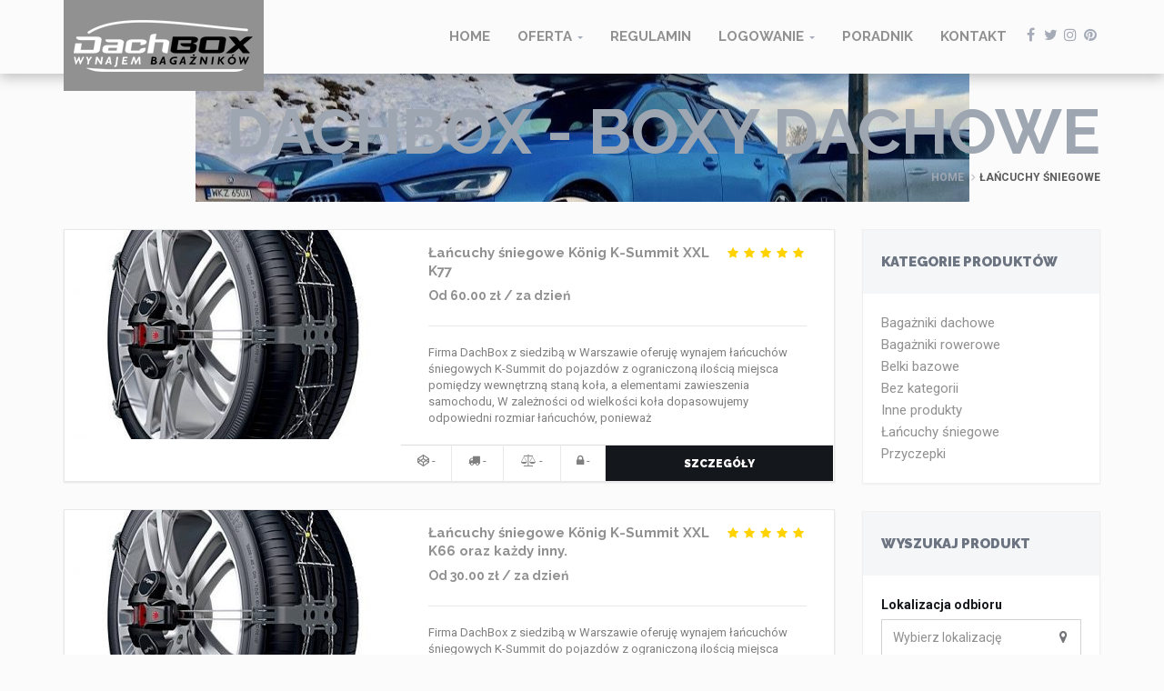

--- FILE ---
content_type: text/html; charset=UTF-8
request_url: http://dachbox.pl/kategoria-produktu/lancuchy-sniegowe/
body_size: 14970
content:
<!DOCTYPE html>
<html lang="pl-PL" >
<head>
    <meta charset="UTF-8">
    <meta name="viewport" content="width=device-width, initial-scale=1">
  
  <title>Łańcuchy śniegowe &#8211; DachBox &#8211; boxy dachowe</title>
<meta name='robots' content='max-image-preview:large' />
<script type='application/javascript'>console.log('PixelYourSite Free version 9.3.0');</script>
<link rel='dns-prefetch' href='//platform-api.sharethis.com' />
<link rel='dns-prefetch' href='//maps.googleapis.com' />
<link rel="alternate" type="application/rss+xml" title="DachBox - boxy dachowe &raquo; Kanał z wpisami" href="http://dachbox.pl/feed/" />
<link rel="alternate" type="application/rss+xml" title="DachBox - boxy dachowe &raquo; Kanał z komentarzami" href="http://dachbox.pl/comments/feed/" />
<link rel="alternate" type="application/rss+xml" title="Kanał DachBox - boxy dachowe &raquo; Łańcuchy śniegowe Kategoria" href="http://dachbox.pl/kategoria-produktu/lancuchy-sniegowe/feed/" />
<script type="text/javascript">
window._wpemojiSettings = {"baseUrl":"https:\/\/s.w.org\/images\/core\/emoji\/14.0.0\/72x72\/","ext":".png","svgUrl":"https:\/\/s.w.org\/images\/core\/emoji\/14.0.0\/svg\/","svgExt":".svg","source":{"concatemoji":"http:\/\/dachbox.pl\/wp-includes\/js\/wp-emoji-release.min.js?ver=6.1.9"}};
/*! This file is auto-generated */
!function(e,a,t){var n,r,o,i=a.createElement("canvas"),p=i.getContext&&i.getContext("2d");function s(e,t){var a=String.fromCharCode,e=(p.clearRect(0,0,i.width,i.height),p.fillText(a.apply(this,e),0,0),i.toDataURL());return p.clearRect(0,0,i.width,i.height),p.fillText(a.apply(this,t),0,0),e===i.toDataURL()}function c(e){var t=a.createElement("script");t.src=e,t.defer=t.type="text/javascript",a.getElementsByTagName("head")[0].appendChild(t)}for(o=Array("flag","emoji"),t.supports={everything:!0,everythingExceptFlag:!0},r=0;r<o.length;r++)t.supports[o[r]]=function(e){if(p&&p.fillText)switch(p.textBaseline="top",p.font="600 32px Arial",e){case"flag":return s([127987,65039,8205,9895,65039],[127987,65039,8203,9895,65039])?!1:!s([55356,56826,55356,56819],[55356,56826,8203,55356,56819])&&!s([55356,57332,56128,56423,56128,56418,56128,56421,56128,56430,56128,56423,56128,56447],[55356,57332,8203,56128,56423,8203,56128,56418,8203,56128,56421,8203,56128,56430,8203,56128,56423,8203,56128,56447]);case"emoji":return!s([129777,127995,8205,129778,127999],[129777,127995,8203,129778,127999])}return!1}(o[r]),t.supports.everything=t.supports.everything&&t.supports[o[r]],"flag"!==o[r]&&(t.supports.everythingExceptFlag=t.supports.everythingExceptFlag&&t.supports[o[r]]);t.supports.everythingExceptFlag=t.supports.everythingExceptFlag&&!t.supports.flag,t.DOMReady=!1,t.readyCallback=function(){t.DOMReady=!0},t.supports.everything||(n=function(){t.readyCallback()},a.addEventListener?(a.addEventListener("DOMContentLoaded",n,!1),e.addEventListener("load",n,!1)):(e.attachEvent("onload",n),a.attachEvent("onreadystatechange",function(){"complete"===a.readyState&&t.readyCallback()})),(e=t.source||{}).concatemoji?c(e.concatemoji):e.wpemoji&&e.twemoji&&(c(e.twemoji),c(e.wpemoji)))}(window,document,window._wpemojiSettings);
</script>
<style type="text/css">
img.wp-smiley,
img.emoji {
	display: inline !important;
	border: none !important;
	box-shadow: none !important;
	height: 1em !important;
	width: 1em !important;
	margin: 0 0.07em !important;
	vertical-align: -0.1em !important;
	background: none !important;
	padding: 0 !important;
}
</style>
	<link rel='stylesheet' id='wp-block-library-css' href='http://dachbox.pl/wp-includes/css/dist/block-library/style.min.css?ver=6.1.9' type='text/css' media='all' />
<link rel='stylesheet' id='wc-blocks-vendors-style-css' href='http://dachbox.pl/wp-content/plugins/woocommerce/packages/woocommerce-blocks/build/wc-blocks-vendors-style.css?ver=9.1.5' type='text/css' media='all' />
<link rel='stylesheet' id='wc-blocks-style-css' href='http://dachbox.pl/wp-content/plugins/woocommerce/packages/woocommerce-blocks/build/wc-blocks-style.css?ver=9.1.5' type='text/css' media='all' />
<link rel='stylesheet' id='classic-theme-styles-css' href='http://dachbox.pl/wp-includes/css/classic-themes.min.css?ver=1' type='text/css' media='all' />
<style id='global-styles-inline-css' type='text/css'>
body{--wp--preset--color--black: #000000;--wp--preset--color--cyan-bluish-gray: #abb8c3;--wp--preset--color--white: #ffffff;--wp--preset--color--pale-pink: #f78da7;--wp--preset--color--vivid-red: #cf2e2e;--wp--preset--color--luminous-vivid-orange: #ff6900;--wp--preset--color--luminous-vivid-amber: #fcb900;--wp--preset--color--light-green-cyan: #7bdcb5;--wp--preset--color--vivid-green-cyan: #00d084;--wp--preset--color--pale-cyan-blue: #8ed1fc;--wp--preset--color--vivid-cyan-blue: #0693e3;--wp--preset--color--vivid-purple: #9b51e0;--wp--preset--gradient--vivid-cyan-blue-to-vivid-purple: linear-gradient(135deg,rgba(6,147,227,1) 0%,rgb(155,81,224) 100%);--wp--preset--gradient--light-green-cyan-to-vivid-green-cyan: linear-gradient(135deg,rgb(122,220,180) 0%,rgb(0,208,130) 100%);--wp--preset--gradient--luminous-vivid-amber-to-luminous-vivid-orange: linear-gradient(135deg,rgba(252,185,0,1) 0%,rgba(255,105,0,1) 100%);--wp--preset--gradient--luminous-vivid-orange-to-vivid-red: linear-gradient(135deg,rgba(255,105,0,1) 0%,rgb(207,46,46) 100%);--wp--preset--gradient--very-light-gray-to-cyan-bluish-gray: linear-gradient(135deg,rgb(238,238,238) 0%,rgb(169,184,195) 100%);--wp--preset--gradient--cool-to-warm-spectrum: linear-gradient(135deg,rgb(74,234,220) 0%,rgb(151,120,209) 20%,rgb(207,42,186) 40%,rgb(238,44,130) 60%,rgb(251,105,98) 80%,rgb(254,248,76) 100%);--wp--preset--gradient--blush-light-purple: linear-gradient(135deg,rgb(255,206,236) 0%,rgb(152,150,240) 100%);--wp--preset--gradient--blush-bordeaux: linear-gradient(135deg,rgb(254,205,165) 0%,rgb(254,45,45) 50%,rgb(107,0,62) 100%);--wp--preset--gradient--luminous-dusk: linear-gradient(135deg,rgb(255,203,112) 0%,rgb(199,81,192) 50%,rgb(65,88,208) 100%);--wp--preset--gradient--pale-ocean: linear-gradient(135deg,rgb(255,245,203) 0%,rgb(182,227,212) 50%,rgb(51,167,181) 100%);--wp--preset--gradient--electric-grass: linear-gradient(135deg,rgb(202,248,128) 0%,rgb(113,206,126) 100%);--wp--preset--gradient--midnight: linear-gradient(135deg,rgb(2,3,129) 0%,rgb(40,116,252) 100%);--wp--preset--duotone--dark-grayscale: url('#wp-duotone-dark-grayscale');--wp--preset--duotone--grayscale: url('#wp-duotone-grayscale');--wp--preset--duotone--purple-yellow: url('#wp-duotone-purple-yellow');--wp--preset--duotone--blue-red: url('#wp-duotone-blue-red');--wp--preset--duotone--midnight: url('#wp-duotone-midnight');--wp--preset--duotone--magenta-yellow: url('#wp-duotone-magenta-yellow');--wp--preset--duotone--purple-green: url('#wp-duotone-purple-green');--wp--preset--duotone--blue-orange: url('#wp-duotone-blue-orange');--wp--preset--font-size--small: 13px;--wp--preset--font-size--medium: 20px;--wp--preset--font-size--large: 36px;--wp--preset--font-size--x-large: 42px;--wp--preset--spacing--20: 0.44rem;--wp--preset--spacing--30: 0.67rem;--wp--preset--spacing--40: 1rem;--wp--preset--spacing--50: 1.5rem;--wp--preset--spacing--60: 2.25rem;--wp--preset--spacing--70: 3.38rem;--wp--preset--spacing--80: 5.06rem;}:where(.is-layout-flex){gap: 0.5em;}body .is-layout-flow > .alignleft{float: left;margin-inline-start: 0;margin-inline-end: 2em;}body .is-layout-flow > .alignright{float: right;margin-inline-start: 2em;margin-inline-end: 0;}body .is-layout-flow > .aligncenter{margin-left: auto !important;margin-right: auto !important;}body .is-layout-constrained > .alignleft{float: left;margin-inline-start: 0;margin-inline-end: 2em;}body .is-layout-constrained > .alignright{float: right;margin-inline-start: 2em;margin-inline-end: 0;}body .is-layout-constrained > .aligncenter{margin-left: auto !important;margin-right: auto !important;}body .is-layout-constrained > :where(:not(.alignleft):not(.alignright):not(.alignfull)){max-width: var(--wp--style--global--content-size);margin-left: auto !important;margin-right: auto !important;}body .is-layout-constrained > .alignwide{max-width: var(--wp--style--global--wide-size);}body .is-layout-flex{display: flex;}body .is-layout-flex{flex-wrap: wrap;align-items: center;}body .is-layout-flex > *{margin: 0;}:where(.wp-block-columns.is-layout-flex){gap: 2em;}.has-black-color{color: var(--wp--preset--color--black) !important;}.has-cyan-bluish-gray-color{color: var(--wp--preset--color--cyan-bluish-gray) !important;}.has-white-color{color: var(--wp--preset--color--white) !important;}.has-pale-pink-color{color: var(--wp--preset--color--pale-pink) !important;}.has-vivid-red-color{color: var(--wp--preset--color--vivid-red) !important;}.has-luminous-vivid-orange-color{color: var(--wp--preset--color--luminous-vivid-orange) !important;}.has-luminous-vivid-amber-color{color: var(--wp--preset--color--luminous-vivid-amber) !important;}.has-light-green-cyan-color{color: var(--wp--preset--color--light-green-cyan) !important;}.has-vivid-green-cyan-color{color: var(--wp--preset--color--vivid-green-cyan) !important;}.has-pale-cyan-blue-color{color: var(--wp--preset--color--pale-cyan-blue) !important;}.has-vivid-cyan-blue-color{color: var(--wp--preset--color--vivid-cyan-blue) !important;}.has-vivid-purple-color{color: var(--wp--preset--color--vivid-purple) !important;}.has-black-background-color{background-color: var(--wp--preset--color--black) !important;}.has-cyan-bluish-gray-background-color{background-color: var(--wp--preset--color--cyan-bluish-gray) !important;}.has-white-background-color{background-color: var(--wp--preset--color--white) !important;}.has-pale-pink-background-color{background-color: var(--wp--preset--color--pale-pink) !important;}.has-vivid-red-background-color{background-color: var(--wp--preset--color--vivid-red) !important;}.has-luminous-vivid-orange-background-color{background-color: var(--wp--preset--color--luminous-vivid-orange) !important;}.has-luminous-vivid-amber-background-color{background-color: var(--wp--preset--color--luminous-vivid-amber) !important;}.has-light-green-cyan-background-color{background-color: var(--wp--preset--color--light-green-cyan) !important;}.has-vivid-green-cyan-background-color{background-color: var(--wp--preset--color--vivid-green-cyan) !important;}.has-pale-cyan-blue-background-color{background-color: var(--wp--preset--color--pale-cyan-blue) !important;}.has-vivid-cyan-blue-background-color{background-color: var(--wp--preset--color--vivid-cyan-blue) !important;}.has-vivid-purple-background-color{background-color: var(--wp--preset--color--vivid-purple) !important;}.has-black-border-color{border-color: var(--wp--preset--color--black) !important;}.has-cyan-bluish-gray-border-color{border-color: var(--wp--preset--color--cyan-bluish-gray) !important;}.has-white-border-color{border-color: var(--wp--preset--color--white) !important;}.has-pale-pink-border-color{border-color: var(--wp--preset--color--pale-pink) !important;}.has-vivid-red-border-color{border-color: var(--wp--preset--color--vivid-red) !important;}.has-luminous-vivid-orange-border-color{border-color: var(--wp--preset--color--luminous-vivid-orange) !important;}.has-luminous-vivid-amber-border-color{border-color: var(--wp--preset--color--luminous-vivid-amber) !important;}.has-light-green-cyan-border-color{border-color: var(--wp--preset--color--light-green-cyan) !important;}.has-vivid-green-cyan-border-color{border-color: var(--wp--preset--color--vivid-green-cyan) !important;}.has-pale-cyan-blue-border-color{border-color: var(--wp--preset--color--pale-cyan-blue) !important;}.has-vivid-cyan-blue-border-color{border-color: var(--wp--preset--color--vivid-cyan-blue) !important;}.has-vivid-purple-border-color{border-color: var(--wp--preset--color--vivid-purple) !important;}.has-vivid-cyan-blue-to-vivid-purple-gradient-background{background: var(--wp--preset--gradient--vivid-cyan-blue-to-vivid-purple) !important;}.has-light-green-cyan-to-vivid-green-cyan-gradient-background{background: var(--wp--preset--gradient--light-green-cyan-to-vivid-green-cyan) !important;}.has-luminous-vivid-amber-to-luminous-vivid-orange-gradient-background{background: var(--wp--preset--gradient--luminous-vivid-amber-to-luminous-vivid-orange) !important;}.has-luminous-vivid-orange-to-vivid-red-gradient-background{background: var(--wp--preset--gradient--luminous-vivid-orange-to-vivid-red) !important;}.has-very-light-gray-to-cyan-bluish-gray-gradient-background{background: var(--wp--preset--gradient--very-light-gray-to-cyan-bluish-gray) !important;}.has-cool-to-warm-spectrum-gradient-background{background: var(--wp--preset--gradient--cool-to-warm-spectrum) !important;}.has-blush-light-purple-gradient-background{background: var(--wp--preset--gradient--blush-light-purple) !important;}.has-blush-bordeaux-gradient-background{background: var(--wp--preset--gradient--blush-bordeaux) !important;}.has-luminous-dusk-gradient-background{background: var(--wp--preset--gradient--luminous-dusk) !important;}.has-pale-ocean-gradient-background{background: var(--wp--preset--gradient--pale-ocean) !important;}.has-electric-grass-gradient-background{background: var(--wp--preset--gradient--electric-grass) !important;}.has-midnight-gradient-background{background: var(--wp--preset--gradient--midnight) !important;}.has-small-font-size{font-size: var(--wp--preset--font-size--small) !important;}.has-medium-font-size{font-size: var(--wp--preset--font-size--medium) !important;}.has-large-font-size{font-size: var(--wp--preset--font-size--large) !important;}.has-x-large-font-size{font-size: var(--wp--preset--font-size--x-large) !important;}
.wp-block-navigation a:where(:not(.wp-element-button)){color: inherit;}
:where(.wp-block-columns.is-layout-flex){gap: 2em;}
.wp-block-pullquote{font-size: 1.5em;line-height: 1.6;}
</style>
<link rel='stylesheet' id='woocommerce-layout-css' href='http://dachbox.pl/wp-content/plugins/woocommerce/assets/css/woocommerce-layout.css?ver=7.3.0' type='text/css' media='all' />
<link rel='stylesheet' id='woocommerce-smallscreen-css' href='http://dachbox.pl/wp-content/plugins/woocommerce/assets/css/woocommerce-smallscreen.css?ver=7.3.0' type='text/css' media='only screen and (max-width: 768px)' />
<link rel='stylesheet' id='woocommerce-general-css' href='http://dachbox.pl/wp-content/plugins/woocommerce/assets/css/woocommerce.css?ver=7.3.0' type='text/css' media='all' />
<style id='woocommerce-inline-inline-css' type='text/css'>
.woocommerce form .form-row .required { visibility: visible; }
</style>
<link rel='stylesheet' id='renita_bootstrap.min-css' href='http://dachbox.pl/wp-content/themes/rentit/js/bootstrap/css/bootstrap.min.css?ver=6.1.9' type='text/css' media='all' />
<link rel='stylesheet' id='renita_bootstrap-select-css' href='http://dachbox.pl/wp-content/themes/rentit/js/bootstrap-select/css/bootstrap-select.min.css?ver=6.1.9' type='text/css' media='all' />
<link rel='stylesheet' id='renita_font-awesome-css' href='http://dachbox.pl/wp-content/themes/rentit/js/fontawesome/css/font-awesome.min.css?ver=6.1.9' type='text/css' media='all' />
<link rel='stylesheet' id='renita_prettyPhoto-css' href='http://dachbox.pl/wp-content/themes/rentit/js/prettyphoto/css/prettyPhoto.css?ver=6.1.9' type='text/css' media='all' />
<link rel='stylesheet' id='renita_owl.carousel.min-css' href='http://dachbox.pl/wp-content/themes/rentit/js/owl-carousel2/assets/owl.carousel.min.css?ver=6.1.9' type='text/css' media='all' />
<link rel='stylesheet' id='renita_owl.theme.default.min-css' href='http://dachbox.pl/wp-content/themes/rentit/js/owl-carousel2/assets/owl.theme.default.min.css?ver=6.1.9' type='text/css' media='all' />
<link rel='stylesheet' id='renita_animate.min-css' href='http://dachbox.pl/wp-content/themes/rentit/js/animate/animate.min.css?ver=6.1.9' type='text/css' media='all' />
<link rel='stylesheet' id='renita_swiper.min-css' href='http://dachbox.pl/wp-content/themes/rentit/js/swiper/css/swiper.min.css?ver=6.1.9' type='text/css' media='all' />
<link rel='stylesheet' id='renita_bootstrap-datetimepicker-css' href='http://dachbox.pl/wp-content/themes/rentit/js/datetimepicker/css/bootstrap-datetimepicker.min.css?ver=6.1.9' type='text/css' media='all' />
<style id='renita_bootstrap-datetimepicker-inline-css' type='text/css'>
.page-section.breadcrumbs  {  background: url('http://dachbox.pl/wp-content/uploads/2016/12/51216218_2250873355169175_7418702679737630720_n.jpg') 50%  no-repeat !important; 
		 background-size : cover;
   }
		
</style>
<link rel='stylesheet' id='renita_theme1-css' href='http://dachbox.pl/wp-content/themes/rentit/css/theme.css?ver=6.1.9' type='text/css' media='all' />
<link rel='stylesheet' id='renita_theme2-css' href='http://dachbox.pl/wp-content/themes/rentit/css/theme-yellow-1.css?ver=6.1.9' type='text/css' media='all' />
<link rel='stylesheet' id='renita_wp-css' href='http://dachbox.pl/wp-content/themes/rentit/style.css?ver=6.1.9' type='text/css' media='all' />
<style id='renita_wp-inline-css' type='text/css'>

       #contact-form .alert {background-color: #919191; }
        .spinner > div { background-color: #919191; height: 100%; width: 20px; display: inline-block; -webkit-animation: stretchdelay 1.2s infinite ease-in-out; animation: stretchdelay 1.2s infinite ease-in-out; } .h1, .h2, .h3, .h4, .h5, .h6, h1, h2, h3, h4, h5, h6 { font-family: 'Raleway', sans-serif; color: #919191; } a:not(.btn-theme) { color: #919191; } .footer a:not(.btn-theme):hover, .footer a:not(.btn-theme):active, .footer a:not(.btn-theme):focus { color: #919191; } .block-title.alt .fa.color { background-color: #919191; } .block-title.alt2 .fa.color { background-color: #919191; } .text-color { color: #919191; } .drop-cap { display: block; float: left; font-size: 44px; line-height: 37px; margin: 0 10px 0 0; color: #919191; } blockquote { background-color: #919191; border: none; color: #ffffff; } .btn-theme { color: #ffffff; border-width: 1px; background-color: #919191; border-color: #919191; padding: 13px 20px; font-family: 'Raleway', sans-serif; font-size: 14px; font-weight: 600; line-height: 1; text-transform: uppercase; -webkit-transition: all 0.2s ease-in-out; transition: all 0.2s ease-in-out; } .btn-theme-dark:hover { background-color: #919191; border-color: #919191; color: #ffffff; } a:hover .btn-play, .btn-play:hover { background-color: #ffffff; color: #919191; } .content-area.scroll .open-close-area a:hover { background-color: #919191; } .logo { width: 220px; height: 100px; line-height: 100px; background-color: #919191; position: absolute; z-index: 999; top: 0; left: 15px; } .navigation ul.social-icons li a:hover { background-color: transparent; color: #919191; } .sf-menu.nav > li > a:hover:before, .sf-menu.nav > li > a:focus:before { content: ''; position: absolute; top: 0; left: 0; height: 5px; width: 100%; background-color: #919191; } .sf-arrows > li > .sf-with-ul:focus:after, .sf-arrows > li:hover > .sf-with-ul:after, .sf-arrows > .sfHover > .sf-with-ul:after { border-top-color: #919191; } .sf-arrows ul li > .sf-with-ul:focus:after, .sf-arrows ul li:hover > .sf-with-ul:after, .sf-arrows ul .sfHover > .sf-with-ul:after { border-left-color: #919191; } .sf-menu li.megamenu ul a:hover { color: #919191; } .sf-menu li.sale > a:hover, .sf-menu li.sale > a { background-color: #919191; color: #ffffff; } .full-screen-map .menu-toggle:hover { border-color: #919191; background-color: #919191; color: #ffffff; } .sf-menu > li > a:hover { background-color: #ffffff !important; color: #919191; } .sf-menu li.active > a:hover { color: #919191 !important; } .sf-menu li.sale > a, .sf-menu li.sale > a:hover { background-color: #919191 !important; columns: #ffffff !important; } .full-screen-map .sf-menu > li > a:hover { background-color: #ffffff !important; color: #919191; } .full-screen-map .sf-menu li.active > a:hover { color: #919191 !important; } .full-screen-map .sf-menu li.sale > a, .full-screen-map .sf-menu li.sale > a:hover { background-color: #919191 !important; columns: #ffffff !important; } .sign-in-menu li a:hover, .sign-in-menu li.active a { color: #13181c; border-top: solid 5px #919191; } .main-slider .owl-theme .owl-controls .owl-nav [class*=owl-]:hover { background: #919191; border-color: #919191; color: #ffffff; opacity: 1; } .main-slider .btn-theme:hover { border-color: #919191; background-color: #919191; color: #ffffff; } .main-slider .ver3 .caption-subtitle { color: #919191; } .main-slider .ver3 .btn-theme:hover { background-color: #919191; border-color: #919191; color: #ffffff; } .main-slider .ver4 .caption-subtitle { color: #919191; } .main-slider .ver4 .btn-theme:hover { background-color: #919191; border-color: #919191; color: #ffffff; } .main-slider .form-search .btn-submit { padding: 15px 50px; background-color: #919191; border-color: #919191; color: #ffffff; } .main-slider .form-search.light .row-submit a:hover { color: #919191; } .coming-soon .main-slider .page .countdown-amount { margin: 0 0 0 0; font-size: 24px; font-weight: 700; line-height: 1; text-transform: uppercase; color: #919191; } .swiper-container .swiper-pagination-bullet { width: 14px; height: 14px; border: solid 4px #919191; background-color: transparent; opacity: 1; } .swiper-container .swiper-pagination-bullet.swiper-pagination-bullet-active { background-color: #919191; } .pagination > li > a:hover, .pagination > li > span:hover, .pagination > li > a:focus, .pagination > li > span:focus { border-color: #919191; background-color: #919191; color: #ffffff; } .message-box { padding: 15px; position: relative; text-align: center; background-color: #919191; color: #ffffff; } .content-tabs .nav-tabs > li.active > a { background-color: #ffffff; border-color: #e9e9e9 #e9e9e9 transparent; border-top: solid 1px #14181c; color: #919191; } .accordion .panel-title a:hover { color: #919191; } .post-title a:hover { color: #919191; } .post-meta a:hover { color: #919191; } .about-the-author .media-heading a:hover { color: #919191; } .post-wrap blockquote { padding: 20px 20px 50px 20px; border-top: solid 6px #919191; background-color: #14181c; position: relative; } .recent-post .media-category { font-size: 16px; font-weight: 900; line-height: 18px; margin-bottom: 7px; color: #919191; } .recent-post .media-heading a:hover { color: #919191; } .recent-post .media-link .badge.type { background-color: #919191; } .widget .recent-post .media-meta a:hover { color: #919191; } .comment-author a:hover { color: #919191; } .comment-date .fa { color: #919191; margin-left: 10px; } .tabs li.active { background-color: #919191; } .tabs li.active:first-child:before { /*border-right: 25px solid #919191;*/ } .tabs li.active:last-child:before { border-left: 25px solid #919191; } .tabs.awesome-sub li.active { background-color: #919191; color: #ffffff; } .tabs.awesome-sub li.active:before { content: '' !important; display: block !important; position: absolute; width: 0; height: 0; border-top: 35px solid transparent; border-left: 35px solid #919191; border-bottom: 35px solid transparent; border-right: none; left: auto; right: 0; top: 0; margin-right: -35px; z-index: 2; } .caption-title a:hover { color: #919191; } .thumbnail.thumbnail-banner .btn-theme:hover { background-color: #919191; border-color: #919191; } .thumbnail .price ins { padding-right: 5px; text-decoration: none; color: #919191; } .product-single .reviews:hover, .product-single .add-review:hover { color: #919191; } .product-single .product-availability strong { color: #919191; } .dropdown-menu > .active > a, .dropdown-menu > .active > a:hover, .dropdown-menu > .active > a:focus { background-color: #919191; } .products.list .thumbnail .reviews:hover { color: #919191; } .products.list .thumbnail .availability strong { color: #919191; } .thumbnail.thumbnail-featured.hover, .thumbnail.thumbnail-featured:hover { background: #919191; } .thumbnail.thumbnail-counto.hover .caption-icon, .thumbnail.thumbnail-counto:hover .caption-icon, .thumbnail.thumbnail-counto.hover .caption-number, .thumbnail.thumbnail-counto:hover .caption-number, .thumbnail.thumbnail-counto.hover .caption-title, .thumbnail.thumbnail-counto:hover .caption-title { color: #919191; } .car-listing .thumbnail-car-card .caption-title-sub { font-size: 14px; font-weight: 700; padding-left: 30px; padding-right: 30px; padding-bottom: 15px; color: #919191; } .car-listing .thumbnail-car-card .table td.buttons .btn-theme:hover { border-color: #919191; background-color: #919191; } .car-big-card .car-details .title h2 span { color: #919191; } .car-big-card .car-details .price i { color: #919191; } .car-big-card .car-details ul li:before { content: '\f058'; font-family: 'FontAwesome'; position: absolute; top: 7px; left: 0; color: #919191; } .car-big-card .car-thumbnails .swiper-pagination-bullet.swiper-pagination-bullet-active a { border-color: #919191 !important; } .widget.widget-filter-price #slider-range .ui-widget-header { background-color: #919191; background-image: none; height: 4px; } .widget.widget-find-car .btn-theme-dark:hover { background-color: #919191; border-color: #919191; color: #ffffff; } .widget.widget-shop-deals .countdown-amount { margin: 0 0 0 0; font-size: 15px; font-weight: 700; line-height: 1; text-transform: uppercase; color: #919191; } .widget.widget-tabs .nav-justified > li.active > a, .widget.widget-tabs .nav-justified > li > a:hover, .widget.widget-tabs .nav-justified > li > a:focus { border-color: #919191; background-color: #919191; color: #ffffff; } .widget.widget-tabs.alt .nav-justified > li.active > a:before { content: ''; display: block; position: absolute; top: -5px; left: 0; width: 100%; height: 5px; border-top: solid 5px #919191; } .widget.car-categories ul a:hover { color: #919191; } .widget-flickr-feed ul a:hover { border-color: #919191; } .recent-tweets .media .fa { color: #919191; } .spinner > div { background-color: #919191} .h1, .h2, .h3, .h4, .h5, .h6, h1, h2, h3, h4, h5, h6 { color: #919191} a:not(.btn-theme) { color: #919191} .footer a:not(.btn-theme):hover, .footer a:not(.btn-theme):active, .footer a:not(.btn-theme):focus { color: #919191} .block-title.alt .fa.color { background-color: #919191} .block-title.alt2 .fa.color { background-color: #919191} .text-color { color: #919191}.drop-cap { color: #919191}blockquote { background-color: #919191} .btn-theme { border-color: #919191} .btn-theme-dark:hover { border-color: #919191} a:hover .btn-play, .btn-play:hover { color: #919191} .content-area.scroll .open-close-area a:hover { background-color: #919191} .logo { background-color: #919191} .navigation ul.social-icons li a:hover { color: #919191} .sf-menu.nav > li > a:hover:before, .sf-menu.nav > li > a:focus:before { background-color: #919191} .sf-arrows > li > .sf-with-ul:focus:after, .sf-arrows > li:hover > .sf-with-ul:after, .sf-arrows > .sfHover > .sf-with-ul:after { border-top-color: #919191} .sf-arrows ul li > .sf-with-ul:focus:after, .sf-arrows ul li:hover > .sf-with-ul:after, .sf-arrows ul .sfHover > .sf-with-ul:after { border-left-color: #919191} .sf-menu li.megamenu ul a:hover { color: #919191} .sf-menu li.sale > a:hover, .sf-menu li.sale > a { background-color: #919191} .full-screen-map .menu-toggle:hover { background-color: #919191} .sf-menu > li > a:hover { color: #919191} .sf-menu li.active > a:hover { color: #919191 !important}.sf-menu li.sale > a, .sf-menu li.sale > a:hover { background-color: #919191 !important} .full-screen-map .sf-menu > li > a:hover { color: #919191} .full-screen-map .sf-menu li.active > a:hover { color: #919191 !important}.full-screen-map .sf-menu li.sale > a, .full-screen-map .sf-menu li.sale > a:hover { background-color: #919191 !important} .sign-in-menu li a:hover, .sign-in-menu li.active a { border-top: solid 5px #919191} .main-slider .owl-theme .owl-controls .owl-nav [class*=owl-]:hover { border-color: #919191} .main-slider .btn-theme:hover { background-color: #919191} .main-slider .ver3 .caption-subtitle { color: #919191} .main-slider .ver3 .btn-theme:hover { border-color: #919191} .main-slider .ver4 .caption-subtitle { color: #919191} .main-slider .ver4 .btn-theme:hover { border-color: #919191} .main-slider .form-search .btn-submit { border-color: #919191} .main-slider .form-search.light .row-submit a:hover { color: #919191} .coming-soon .main-slider .page .countdown-amount { color: #919191} .swiper-container .swiper-pagination-bullet { border: solid 4px #919191}.swiper-container .swiper-pagination-bullet.swiper-pagination-bullet-active { background-color: #919191} .pagination > li > a:hover, .pagination > li > span:hover, .pagination > li > a:focus, .pagination > li > span:focus { background-color: #919191} .message-box { background-color: #919191} .content-tabs .nav-tabs > li.active > a { color: #919191} .accordion .panel-title a:hover { color: #919191} .post-title a:hover { color: #919191} .post-meta a:hover { color: #919191} .about-the-author .media-heading a:hover { color: #919191} .post-wrap blockquote { border-top: solid 6px #919191} .recent-post .media-category { color: #919191} .recent-post .media-heading a:hover { color: #919191} .recent-post .media-link .badge.type { background-color: #919191} .widget .recent-post .media-meta a:hover { color: #919191} .comment-author a:hover { color: #919191} .comment-date .fa { color: #919191} .tabs li.active { background-color: #919191} .tabs li.active:first-child:before { border-right: 25px solid #919191}.tabs li.active:last-child:before { border-left: 25px solid #919191} .tabs.awesome-sub li.active { background-color: #919191}.tabs.awesome-sub li.active:before { border-left: 35px solid #919191} .caption-title a:hover { color: #919191} .thumbnail.thumbnail-banner .btn-theme:hover { border-color: #919191} .thumbnail .price ins { color: #919191} .product-single .reviews:hover, .product-single .add-review:hover { color: #919191} .product-single .product-availability strong { color: #919191} .dropdown-menu > .active > a, .dropdown-menu > .active > a:hover, .dropdown-menu > .active > a:focus { background-color: #919191} .products.list .thumbnail .reviews:hover { color: #919191} .products.list .thumbnail .availability strong { color: #919191} .thumbnail.thumbnail-featured.hover, .thumbnail.thumbnail-featured:hover { background: #919191} .thumbnail.thumbnail-counto.hover .caption-icon, .thumbnail.thumbnail-counto:hover .caption-icon, .thumbnail.thumbnail-counto.hover .caption-number, .thumbnail.thumbnail-counto:hover .caption-number, .thumbnail.thumbnail-counto.hover .caption-title, .thumbnail.thumbnail-counto:hover .caption-title { color: #919191} .car-listing .thumbnail-car-card .caption-title-sub { color: #919191} .car-listing .thumbnail-car-card .table td.buttons .btn-theme:hover { background-color: #919191} .car-big-card .car-details .title h2 span { color: #919191} .car-big-card .car-details .price i { color: #919191} .car-big-card .car-details ul li:before { color: #919191} .car-big-card .car-thumbnails .swiper-pagination-bullet.swiper-pagination-bullet-active a { border-color: #919191 !important} .widget.widget-filter-price #slider-range .ui-widget-header { background-color: #919191} .widget.widget-find-car .btn-theme-dark:hover { border-color: #919191} .widget.widget-shop-deals .countdown-amount { color: #919191} .widget.widget-tabs .nav-justified > li.active > a, .widget.widget-tabs .nav-justified > li > a:hover, .widget.widget-tabs .nav-justified > li > a:focus { background-color: #919191} .widget.widget-tabs.alt .nav-justified > li.active > a:before { border-top: solid 5px #919191} .widget.car-categories ul a:hover { color: #919191} .widget-flickr-feed ul a:hover { border-color: #919191} .recent-tweets .media .fa { color: #919191}
</style>
<link rel='stylesheet' id='renita_jquery-style-css' href='http://dachbox.pl/wp-content/themes/rentit/css/jquery-ui.css?ver=6.1.9' type='text/css' media='all' />
<script type='text/javascript' src='http://dachbox.pl/wp-includes/js/jquery/jquery.min.js?ver=3.6.1' id='jquery-core-js'></script>
<script type='text/javascript' src='http://dachbox.pl/wp-includes/js/jquery/jquery-migrate.min.js?ver=3.3.2' id='jquery-migrate-js'></script>
<script type='text/javascript' src='http://dachbox.pl/wp-content/plugins/woocommerce/assets/js/jquery-blockui/jquery.blockUI.min.js?ver=2.7.0-wc.7.3.0' id='jquery-blockui-js'></script>
<script type='text/javascript' id='wc-add-to-cart-js-extra'>
/* <![CDATA[ */
var wc_add_to_cart_params = {"ajax_url":"\/wp-admin\/admin-ajax.php","wc_ajax_url":"\/?wc-ajax=%%endpoint%%","i18n_view_cart":"Zobacz koszyk","cart_url":"http:\/\/dachbox.pl\/cart\/","is_cart":"","cart_redirect_after_add":"yes"};
/* ]]> */
</script>
<script type='text/javascript' src='http://dachbox.pl/wp-content/plugins/woocommerce/assets/js/frontend/add-to-cart.min.js?ver=7.3.0' id='wc-add-to-cart-js'></script>
<script type='text/javascript' src='http://dachbox.pl/wp-content/plugins/woocommerce/assets/js/js-cookie/js.cookie.min.js?ver=2.1.4-wc.7.3.0' id='js-cookie-js'></script>
<script type='text/javascript' src='http://dachbox.pl/wp-content/plugins/js_composer/assets/js/vendors/woocommerce-add-to-cart.js?ver=5.0' id='vc_woocommerce-add-to-cart-js-js'></script>
<script type='text/javascript' src='//platform-api.sharethis.com/js/sharethis.js#source=googleanalytics-wordpress#product=ga' id='googleanalytics-platform-sharethis-js'></script>
<script type='text/javascript' src='http://dachbox.pl/wp-content/plugins/pixelyoursite/dist/scripts/jquery.bind-first-0.2.3.min.js?ver=6.1.9' id='jquery-bind-first-js'></script>
<script type='text/javascript' id='pys-js-extra'>
/* <![CDATA[ */
var pysOptions = {"staticEvents":[],"dynamicEvents":[],"triggerEvents":[],"triggerEventTypes":[],"debug":"","siteUrl":"http:\/\/dachbox.pl","ajaxUrl":"http:\/\/dachbox.pl\/wp-admin\/admin-ajax.php","ajax_event":"fc3ac5e138","enable_remove_download_url_param":"1","cookie_duration":"7","last_visit_duration":"60","gdpr":{"ajax_enabled":false,"all_disabled_by_api":false,"facebook_disabled_by_api":false,"analytics_disabled_by_api":false,"google_ads_disabled_by_api":false,"pinterest_disabled_by_api":false,"bing_disabled_by_api":false,"facebook_prior_consent_enabled":true,"analytics_prior_consent_enabled":true,"google_ads_prior_consent_enabled":null,"pinterest_prior_consent_enabled":true,"bing_prior_consent_enabled":true,"cookiebot_integration_enabled":false,"cookiebot_facebook_consent_category":"marketing","cookiebot_analytics_consent_category":"statistics","cookiebot_google_ads_consent_category":null,"cookiebot_pinterest_consent_category":"marketing","cookiebot_bing_consent_category":"marketing","consent_magic_integration_enabled":false,"real_cookie_banner_integration_enabled":false,"cookie_notice_integration_enabled":false,"cookie_law_info_integration_enabled":false},"woo":{"enabled":true,"addToCartOnButtonEnabled":true,"addToCartOnButtonValueEnabled":true,"addToCartOnButtonValueOption":"price","singleProductId":null,"removeFromCartSelector":"form.woocommerce-cart-form .remove","addToCartCatchMethod":"add_cart_hook"},"edd":{"enabled":false}};
/* ]]> */
</script>
<script type='text/javascript' src='http://dachbox.pl/wp-content/plugins/pixelyoursite/dist/scripts/public.js?ver=9.3.0' id='pys-js'></script>
<!--[if lt IE 9]>
<script type='text/javascript' src='http://dachbox.pl/wp-content/themes/rentit/js/iesupport/html5shiv.js?ver=6.1.9' id='renita_html5shiv-js'></script>
<![endif]-->
<!--[if lt IE 9]>
<script type='text/javascript' src='http://dachbox.pl/wp-content/themes/rentit/js/iesupport/respond.min.js?ver=6.1.9' id='renita_respond-js'></script>
<![endif]-->
<link rel="https://api.w.org/" href="http://dachbox.pl/wp-json/" /><link rel="alternate" type="application/json" href="http://dachbox.pl/wp-json/wp/v2/product_cat/147" /><link rel="EditURI" type="application/rsd+xml" title="RSD" href="http://dachbox.pl/xmlrpc.php?rsd" />
<link rel="wlwmanifest" type="application/wlwmanifest+xml" href="http://dachbox.pl/wp-includes/wlwmanifest.xml" />
<meta name="generator" content="WordPress 6.1.9" />
<meta name="generator" content="WooCommerce 7.3.0" />
	<noscript><style>.woocommerce-product-gallery{ opacity: 1 !important; }</style></noscript>
	
<!-- Meta Pixel Code -->
<script type='text/javascript'>
!function(f,b,e,v,n,t,s){if(f.fbq)return;n=f.fbq=function(){n.callMethod?
n.callMethod.apply(n,arguments):n.queue.push(arguments)};if(!f._fbq)f._fbq=n;
n.push=n;n.loaded=!0;n.version='2.0';n.queue=[];t=b.createElement(e);t.async=!0;
t.src=v;s=b.getElementsByTagName(e)[0];s.parentNode.insertBefore(t,s)}(window,
document,'script','https://connect.facebook.net/en_US/fbevents.js');
</script>
<!-- End Meta Pixel Code -->
<script type='text/javascript'>
  fbq('init', '455138465198085', {}, {
    "agent": "wordpress-6.1.9-3.0.8"
});
  </script><script type='text/javascript'>
  fbq('track', 'PageView', []);
  </script>
<!-- Meta Pixel Code -->
<noscript>
<img height="1" width="1" style="display:none" alt="fbpx"
src="https://www.facebook.com/tr?id=455138465198085&ev=PageView&noscript=1" />
</noscript>
<!-- End Meta Pixel Code -->
<meta name="generator" content="Powered by Visual Composer - drag and drop page builder for WordPress."/>
<!--[if lte IE 9]><link rel="stylesheet" type="text/css" href="http://dachbox.pl/wp-content/plugins/js_composer/assets/css/vc_lte_ie9.min.css" media="screen"><![endif]--><script>
(function() {
	(function (i, s, o, g, r, a, m) {
		i['GoogleAnalyticsObject'] = r;
		i[r] = i[r] || function () {
				(i[r].q = i[r].q || []).push(arguments)
			}, i[r].l = 1 * new Date();
		a = s.createElement(o),
			m = s.getElementsByTagName(o)[0];
		a.async = 1;
		a.src = g;
		m.parentNode.insertBefore(a, m)
	})(window, document, 'script', 'https://google-analytics.com/analytics.js', 'ga');

	ga('create', 'UA-90988978-1', 'auto');
			ga('send', 'pageview');
	})();
</script>
<script type='application/javascript'>console.warn('PixelYourSite: no pixel configured.');</script>
<noscript><style type="text/css"> .wpb_animate_when_almost_visible { opacity: 1; }</style></noscript></head>
<body id="home" class="wide">
    <!-- PRELOADER -->
    <div id="preloader">
        <div id="preloader-status">
            <div class="spinner">
                <div class="rect1"></div>
                <div class="rect2"></div>
                <div class="rect3"></div>
                <div class="rect4"></div>
                <div class="rect5"></div>
            </div>
            <div id="preloader-title">  Loading </div>
        </div>
    </div>
    <!-- /PRELOADER -->
<!-- WRAPPER -->
<div class="wrapper">
    <!-- HEADER -->
    <header class="header fixed">
        <div class="header-wrapper">
            <div class="container">
                <!-- Logo -->
                <div class="logo">
                                        <a href="http://dachbox.pl"><img
                            src="http://dachbox.webd.pl/wp-content/uploads/2016/12/logo_menu_bez_tla.png"
                            alt="DachBox - boxy dachowe"/></a>
                </div>
                <!-- /Logo -->
                <!-- Mobile menu toggle button -->
                <a href="#" class="menu-toggle btn ripple-effect btn-theme-transparent"><i class="fa fa-bars"></i></a>
                <!-- /Mobile menu toggle button -->
                <!-- Navigation -->
                <nav class="navigation closed clearfix">
    <div class="swiper-wrapper">
        <div class="swiper-slide">
            <!-- navigation menu -->
            <a href="#" class="menu-toggle-close btn"><i class="fa fa-times"></i></a>
            <div class="menu-main-menu-container"><ul id="menu-main-menu" class="rentit_topmenu nav sf-menu"><li data-menuflag="" data-parent="0" id="menu-item-10515" class="menu-item menu-item-type-custom menu-item-object-custom menu-item-10515 detph0"><a href="/">Home</a></li>
<li data-menuflag="" data-parent="0" id="menu-item-10367" class="menu-item menu-item-type-post_type menu-item-object-page menu-item-has-children menu-item-10367 detph0"><a href="http://dachbox.pl/shop/">Oferta</a>
<ul data-menuflaglvl1='' data-depth='0' class="bbbb sub-menu">
	<li data-menuflag="" data-parent="10367" id="menu-item-10726" class="menu-item menu-item-type-custom menu-item-object-custom menu-item-10726 detph1"><a href="http://dachbox.pl/shop/?view=grid">Sortowanie &#8211; Siatka</a></li>
	<li data-menuflag="" data-parent="10367" id="menu-item-10727" class="menu-item menu-item-type-custom menu-item-object-custom menu-item-10727 detph1"><a href="http://dachbox.pl/shop/?full">Sortowanie &#8211; Lista</a></li>
</ul>
</li>
<li data-menuflag="" data-parent="0" id="menu-item-11047" class="menu-item menu-item-type-post_type menu-item-object-page menu-item-11047 detph0"><a href="http://dachbox.pl/regulamin/">Regulamin</a></li>
<li data-menuflag="" data-parent="0" id="menu-item-11062" class="menu-item menu-item-type-custom menu-item-object-custom menu-item-has-children menu-item-11062 detph0"><a href="#">Logowanie</a>
<ul data-menuflaglvl1='' data-depth='0' class="bbbb sub-menu">
	<li data-menuflag="" data-parent="11062" id="menu-item-10506" class="menu-item menu-item-type-post_type menu-item-object-page menu-item-10506 detph1"><a href="http://dachbox.pl/login/">Logowanie / rejestracja</a></li>
	<li data-menuflag="" data-parent="11062" id="menu-item-11061" class="menu-item menu-item-type-post_type menu-item-object-page menu-item-11061 detph1"><a href="http://dachbox.pl/moje-konto/">Moje konto</a></li>
</ul>
</li>
<li data-menuflag="" data-parent="0" id="menu-item-11143" class="menu-item menu-item-type-post_type menu-item-object-page menu-item-11143 detph0"><a href="http://dachbox.pl/promocje/">PORADNIK</a></li>
<li data-menuflag="" data-parent="0" id="menu-item-10966" class="menu-item menu-item-type-post_type menu-item-object-page menu-item-10966 detph0"><a href="http://dachbox.pl/kontakt/">Kontakt</a></li>
		<li>
			<ul class="social-icons">
				    <li>
        <a href="https://www.facebook.com/Pawel.Janowski.Junior/?ref=br_rs"><i class="fa fa-facebook"></i></a>
    </li>
    
    <li>
        <a href="https://twitter.com/"><i class="fa fa-twitter"></i></a>
    </li>
    
    <li>
        <a href="https://www.instagram.com/"><i class="fa fa-instagram"></i></a>
    </li>
    
    <li>
        <a href="https://pinterest.com/"><i class="fa fa-pinterest"></i></a>
    </li>
    			</ul>
		</li>
		</ul></div>
        </div>

    </div>
    <!-- Add Scroll Bar -->
    <div class="swiper-scrollbar"></div>
</nav>
                <!-- /Navigation -->
            </div>
        </div>
    </header>
    <!-- /HEADER -->
<div class="content-area">

    <!-- BREADCRUMBS -->
    <section class="page-section breadcrumbs text-right">
        <div class="container">
            <div class="page-header">
                <h1>DachBox - boxy dachowe</h1>
            </div>
            <ul class="breadcrumb"><li><a href="http://dachbox.pl">Home</a></li> <li>Łańcuchy śniegowe</li></ul>

        </div>
    </section>
    <!-- /BREADCRUMBS -->

    <!-- PAGE WITH SIDEBAR -->
    <section class="page-section with-sidebar sub-page">
        <div class="container">

            <div class="row">

                

                <div class="col-md-9 content  " id="content">
                
                
                
                    <div class="woocommerce-notices-wrapper"></div>
                    
<div class="car-listing">

                    
                    <!-- Car Listing -->


<div class="product-list-item thumbnail no-border no-padding thumbnail-car-card clearfix first post-11052 product type-product status-publish has-post-thumbnail product_cat-inne-produkty product_cat-lancuchy-sniegowe product_group-1-3-dni product_group-11-14-dni product_group-15-21-dni product_group-4-7-dni product_group-8-10-dni product_group-powyzej-21-dni outofstock shipping-taxable purchasable product-type-simple" class="thumbnail no-border no-padding thumbnail-car-card clearfix">
	<div class="media">
		<a class="media-link" data-gal="prettyPhoto"
		   href="http://dachbox.pl/wp-content/uploads/2016/12/big_thule-K-summitXXL.jpg">
						<img src="http://dachbox.pl/wp-content/uploads/bfi_thumb/big_thule-K-summitXXL-q09xksr5at3xph7d426ob480xcsx8d0im1w7jayykc.jpg" alt="">


			<span class="icon-view"><strong><i class="fa fa-eye"></i></strong></span>
		</a>
	</div>
	<div class="caption">
		<div class="rating">
			 <span class="star active"></span> <span class="star active"></span> <span class="star active"></span> <span class="star active"></span> <span class="star active"></span>
		</div>
		<h4 class="caption-title"><a href="http://dachbox.pl/produkt/lancuchy-sniegowe/">Łańcuchy śniegowe König K-Summit XXL K77</a></h4>
		<h5 class="caption-title-sub">
			Od 60.00&nbsp;&#122;&#322; / za dzień		</h5>

		<div class="caption-text">Firma DachBox z siedzibą w Warszawie oferuję wynajem łańcuchów  śniegowych K-Summit do pojazdów z ograniczoną ilością miejsca pomiędzy wewnętrzną staną koła, a elementami zawieszenia samochodu,
W zależności od wielkości koła dopasowujemy odpowiedni rozmiar łańcuchów, ponieważ</div>
		<table class="table">
			<tr>
				<td><i class="fa fa-codepen"></i>
					-				</td>
				<td><i class="fa fa-truck"></i>
					-				</td>
				<td><i class="fa fa-balance-scale"></i>
					-				</td>
				<td>
					<i class="fa fa-lock"></i> -				</td>
				<td class="buttons">

										<a data-action="11052" class="btn btn-theme btn-theme-dark"
					   href="http://dachbox.pl/produkt/lancuchy-sniegowe/"> Szczegóły</a>

				</td>
			</tr>
		</table>

		</a>
	</div>
</div>
<!-- /Car Listing -->
<!-- Car Listing -->


<div class="product-list-item thumbnail no-border no-padding thumbnail-car-card clearfix post-11285 product type-product status-publish has-post-thumbnail product_cat-inne-produkty product_cat-lancuchy-sniegowe product_tag-k-summit-wynajem product_tag-k66-k67-k77 product_tag-k-summit-xxl product_tag-k-summit product_group-1-3-dni product_group-11-14-dni product_group-15-21-dni product_group-4-7-dni product_group-8-10-dni product_group-powyzej-21-dni  outofstock shipping-taxable purchasable product-type-simple" class="thumbnail no-border no-padding thumbnail-car-card clearfix">
	<div class="media">
		<a class="media-link" data-gal="prettyPhoto"
		   href="http://dachbox.pl/wp-content/uploads/2016/12/big_thule-K-summitXXL.jpg">
						<img src="http://dachbox.pl/wp-content/uploads/bfi_thumb/big_thule-K-summitXXL-q09xksr5at3xph7d426ob480xcsx8d0im1w7jayykc.jpg" alt="">


			<span class="icon-view"><strong><i class="fa fa-eye"></i></strong></span>
		</a>
	</div>
	<div class="caption">
		<div class="rating">
			 <span class="star active"></span> <span class="star active"></span> <span class="star active"></span> <span class="star active"></span> <span class="star active"></span>
		</div>
		<h4 class="caption-title"><a href="http://dachbox.pl/produkt/lancuchy-sniegowe-konig-k-summit-xxl-k66/">Łańcuchy śniegowe König K-Summit XXL K66 oraz każdy inny.</a></h4>
		<h5 class="caption-title-sub">
			Od 30.00&nbsp;&#122;&#322; / za dzień		</h5>

		<div class="caption-text">Firma DachBox z siedzibą w Warszawie oferuję wynajem łańcuchów  śniegowych K-Summit do pojazdów z ograniczoną ilością miejsca pomiędzy wewnętrzną staną koła, a kolumną zawieszenia,
W zależności od wielkości koła dopasowujemy odpowiedni rozmiar łańcuchów, ponieważ różnią</div>
		<table class="table">
			<tr>
				<td><i class="fa fa-codepen"></i>
					-				</td>
				<td><i class="fa fa-truck"></i>
					-				</td>
				<td><i class="fa fa-balance-scale"></i>
					-				</td>
				<td>
					<i class="fa fa-lock"></i> -				</td>
				<td class="buttons">

										<a data-action="11285" class="btn btn-theme btn-theme-dark"
					   href="http://dachbox.pl/produkt/lancuchy-sniegowe-konig-k-summit-xxl-k66/"> Szczegóły</a>

				</td>
			</tr>
		</table>

		</a>
	</div>
</div>
<!-- /Car Listing -->
<!-- Car Listing -->


<div class="product-list-item thumbnail no-border no-padding thumbnail-car-card clearfix post-11286 product type-product status-publish has-post-thumbnail product_cat-inne-produkty product_cat-lancuchy-sniegowe product_tag-k-summit-wynajem product_tag-k66-k67-k77 product_tag-k-summit-xxl product_tag-k-summit product_group-1-3-dni product_group-11-14-dni product_group-15-21-dni product_group-4-7-dni product_group-8-10-dni product_group-powyzej-21-dni  outofstock shipping-taxable purchasable product-type-simple" class="thumbnail no-border no-padding thumbnail-car-card clearfix">
	<div class="media">
		<a class="media-link" data-gal="prettyPhoto"
		   href="http://dachbox.pl/wp-content/uploads/2016/12/big_thule-K-summitXXL.jpg">
						<img src="http://dachbox.pl/wp-content/uploads/bfi_thumb/big_thule-K-summitXXL-q09xksr5at3xph7d426ob480xcsx8d0im1w7jayykc.jpg" alt="">


			<span class="icon-view"><strong><i class="fa fa-eye"></i></strong></span>
		</a>
	</div>
	<div class="caption">
		<div class="rating">
			 <span class="star active"></span> <span class="star active"></span> <span class="star active"></span> <span class="star active"></span> <span class="star active"></span>
		</div>
		<h4 class="caption-title"><a href="http://dachbox.pl/produkt/lancuchy-sniegowe-konig-k-summit-xxl-k67/">Łańcuchy śniegowe König K-Summit XXL K67</a></h4>
		<h5 class="caption-title-sub">
			Od 50.00&nbsp;&#122;&#322; / za dzień		</h5>

		<div class="caption-text">Firma DachBox z siedzibą w Warszawie oferuję wynajem łańcuchów  śniegowych K-Summit do pojazdów z ograniczoną ilością miejsca pomiędzy wewnętrzną staną koła, a nadkolem,
W zależności od wielkości koła dopasowujemy odpowiedni rozmiar łańcuchów, ponieważ różnią nie</div>
		<table class="table">
			<tr>
				<td><i class="fa fa-codepen"></i>
					-				</td>
				<td><i class="fa fa-truck"></i>
					-				</td>
				<td><i class="fa fa-balance-scale"></i>
					-				</td>
				<td>
					<i class="fa fa-lock"></i> -				</td>
				<td class="buttons">

										<a data-action="11286" class="btn btn-theme btn-theme-dark"
					   href="http://dachbox.pl/produkt/lancuchy-sniegowe-konig-k-summit-xxl-k67/"> Szczegóły</a>

				</td>
			</tr>
		</table>

		</a>
	</div>
</div>
<!-- /Car Listing -->
<!-- Car Listing -->


<div class="product-list-item thumbnail no-border no-padding thumbnail-car-card clearfix last post-11409 product type-product status-publish has-post-thumbnail product_cat-inne-produkty product_cat-lancuchy-sniegowe product_group-1-3-dni product_group-11-14-dni product_group-15-21-dni product_group-4-7-dni product_group-8-10-dni product_group-powyzej-21-dni outofstock shipping-taxable purchasable product-type-simple" class="thumbnail no-border no-padding thumbnail-car-card clearfix">
	<div class="media">
		<a class="media-link" data-gal="prettyPhoto"
		   href="http://dachbox.pl/wp-content/uploads/2016/12/big_thule-K-summitXXL.jpg">
						<img src="http://dachbox.pl/wp-content/uploads/bfi_thumb/big_thule-K-summitXXL-q09xksr5at3xph7d426ob480xcsx8d0im1w7jayykc.jpg" alt="">


			<span class="icon-view"><strong><i class="fa fa-eye"></i></strong></span>
		</a>
	</div>
	<div class="caption">
		<div class="rating">
			 <span class="star active"></span> <span class="star active"></span> <span class="star active"></span> <span class="star active"></span> <span class="star active"></span>
		</div>
		<h4 class="caption-title"><a href="http://dachbox.pl/produkt/lancuchy-sniegowe-konig-k-summit-xxl-k44/">Łańcuchy śniegowe König K-Summit K44</a></h4>
		<h5 class="caption-title-sub">
			Od 45.00&nbsp;&#122;&#322; / za dzień		</h5>

		<div class="caption-text">Producent dopuszcza stosowanie w samochodach o masie własnej powyżej 2.000 Kg.

 	Najłatwiejsze w montażu - tylko od zewnętrznej strony koła.
 	Duża odporność na przeszkody, dziury i wyboje.
 	Pracujący łańcuch zawsze naciąga się optymalnie do warunków.
</div>
		<table class="table">
			<tr>
				<td><i class="fa fa-codepen"></i>
					-				</td>
				<td><i class="fa fa-truck"></i>
					-				</td>
				<td><i class="fa fa-balance-scale"></i>
					-				</td>
				<td>
					<i class="fa fa-lock"></i> -				</td>
				<td class="buttons">

										<a data-action="11409" class="btn btn-theme btn-theme-dark"
					   href="http://dachbox.pl/produkt/lancuchy-sniegowe-konig-k-summit-xxl-k44/"> Szczegóły</a>

				</td>
			</tr>
		</table>

		</a>
	</div>
</div>
<!-- /Car Listing -->
<!-- Car Listing -->


<div class="product-list-item thumbnail no-border no-padding thumbnail-car-card clearfix first post-11443 product type-product status-publish has-post-thumbnail product_cat-inne-produkty product_cat-lancuchy-sniegowe product_group-1-3-dni product_group-11-14-dni product_group-15-21-dni product_group-4-7-dni product_group-8-10-dni product_group-powyzej-21-dni outofstock shipping-taxable purchasable product-type-simple" class="thumbnail no-border no-padding thumbnail-car-card clearfix">
	<div class="media">
		<a class="media-link" data-gal="prettyPhoto"
		   href="http://dachbox.pl/wp-content/uploads/2016/12/big_thule-K-summitXXL.jpg">
						<img src="http://dachbox.pl/wp-content/uploads/bfi_thumb/big_thule-K-summitXXL-q09xksr5at3xph7d426ob480xcsx8d0im1w7jayykc.jpg" alt="">


			<span class="icon-view"><strong><i class="fa fa-eye"></i></strong></span>
		</a>
	</div>
	<div class="caption">
		<div class="rating">
			 <span class="star active"></span> <span class="star active"></span> <span class="star active"></span> <span class="star active"></span> <span class="star active"></span>
		</div>
		<h4 class="caption-title"><a href="http://dachbox.pl/produkt/lancuchy-sniegowe-konig-k-summit-k23/">Łańcuchy śniegowe König K-Summit K23</a></h4>
		<h5 class="caption-title-sub">
			Od 50.00&nbsp;&#122;&#322; / za dzień		</h5>

		<div class="caption-text">Firma DachBox z siedzibą w Warszawie oferuję wynajem łańcuchów  śniegowych K-Summit do pojazdów z ograniczoną ilością miejsca pomiędzy wewnętrzną staną koła, a nadkolem,
W zależności od wielkości koła dopasowujemy odpowiedni rozmiar łańcuchów, ponieważ różnią nie</div>
		<table class="table">
			<tr>
				<td><i class="fa fa-codepen"></i>
					-				</td>
				<td><i class="fa fa-truck"></i>
					-				</td>
				<td><i class="fa fa-balance-scale"></i>
					-				</td>
				<td>
					<i class="fa fa-lock"></i> -				</td>
				<td class="buttons">

										<a data-action="11443" class="btn btn-theme btn-theme-dark"
					   href="http://dachbox.pl/produkt/lancuchy-sniegowe-konig-k-summit-k23/"> Szczegóły</a>

				</td>
			</tr>
		</table>

		</a>
	</div>
</div>
<!-- /Car Listing -->
<!-- Car Listing -->


<div class="product-list-item thumbnail no-border no-padding thumbnail-car-card clearfix post-11444 product type-product status-publish has-post-thumbnail product_cat-inne-produkty product_cat-lancuchy-sniegowe product_group-11-14-dni product_group-15-21-dni product_group-4-7-dni product_group-8-10-dni product_group-powyzej-21-dni  outofstock shipping-taxable purchasable product-type-simple" class="thumbnail no-border no-padding thumbnail-car-card clearfix">
	<div class="media">
		<a class="media-link" data-gal="prettyPhoto"
		   href="http://dachbox.pl/wp-content/uploads/2016/12/big_thule-K-summitXXL.jpg">
						<img src="http://dachbox.pl/wp-content/uploads/bfi_thumb/big_thule-K-summitXXL-q09xksr5at3xph7d426ob480xcsx8d0im1w7jayykc.jpg" alt="">


			<span class="icon-view"><strong><i class="fa fa-eye"></i></strong></span>
		</a>
	</div>
	<div class="caption">
		<div class="rating">
			 <span class="star active"></span> <span class="star active"></span> <span class="star active"></span> <span class="star active"></span> <span class="star active"></span>
		</div>
		<h4 class="caption-title"><a href="http://dachbox.pl/produkt/lancuchy-sniegowe-konig-k-summit-xl-k55/">Łańcuchy śniegowe König K-Summit XL K55</a></h4>
		<h5 class="caption-title-sub">
			Od 45.00&nbsp;&#122;&#322; / za dzień		</h5>

		<div class="caption-text">
Firma DachBox z siedzibą w Warszawie oferuję wynajem łańcuchów  śniegowych K-Summit do pojazdów z ograniczoną ilością miejsca pomiędzy wewnętrzną staną koła, a nadkolem,
W zależności od wielkości koła dopasowujemy odpowiedni rozmiar łańcuchów, ponieważ różnią</div>
		<table class="table">
			<tr>
				<td><i class="fa fa-codepen"></i>
					-				</td>
				<td><i class="fa fa-truck"></i>
					-				</td>
				<td><i class="fa fa-balance-scale"></i>
					-				</td>
				<td>
					<i class="fa fa-lock"></i> -				</td>
				<td class="buttons">

										<a data-action="11444" class="btn btn-theme btn-theme-dark"
					   href="http://dachbox.pl/produkt/lancuchy-sniegowe-konig-k-summit-xl-k55/"> Szczegóły</a>

				</td>
			</tr>
		</table>

		</a>
	</div>
</div>
<!-- /Car Listing -->


                    </div>

                    

<div class="pagination-wrapper">

		</div>
                
                </div>
                
                                    <!-- SIDEBAR -->
                    <aside class="col-md-3 sidebar  mmmmmg" id="sidebar">
                        <aside id="woocommerce_product_categories-3" class="widget shadow rentit_card-widget woocommerce widget_product_categories"><h1 class="widget-title">Kategorie produktów</h1><div class="widget-content"><ul class="product-categories"><li class="cat-item cat-item-132"><a href="http://dachbox.pl/kategoria-produktu/bagazniki-dachowe/">Bagażniki dachowe</a></li>
<li class="cat-item cat-item-162"><a href="http://dachbox.pl/kategoria-produktu/bagazniki-rowerowe/">Bagażniki rowerowe</a></li>
<li class="cat-item cat-item-131"><a href="http://dachbox.pl/kategoria-produktu/belki-bazowe/">Belki bazowe</a></li>
<li class="cat-item cat-item-172"><a href="http://dachbox.pl/kategoria-produktu/bez-kategorii/">Bez kategorii</a></li>
<li class="cat-item cat-item-152"><a href="http://dachbox.pl/kategoria-produktu/inne-produkty/">Inne produkty</a></li>
<li class="cat-item cat-item-147 current-cat"><a href="http://dachbox.pl/kategoria-produktu/lancuchy-sniegowe/">Łańcuchy śniegowe</a></li>
<li class="cat-item cat-item-149"><a href="http://dachbox.pl/kategoria-produktu/przyczepki/">Przyczepki</a></li>
</ul></div></aside><aside id="rentit_find_best_rental_car_class-3" class="widget shadow rentit_card-widget widget-find-car"><h1 class="widget-title">Wyszukaj produkt</h1><div class="widget-content">

		<div class="">
			<!-- Search form -->
			<div class="form-search light">
				<form action="http://dachbox.pl/shop/"
				      method="get">


					<div class="form-group has-icon has-label">
						<label
							for="formSearchUpLocation3">Lokalizacja odbioru</label>
						<input name="dropin" type="text" class="form-control formSearchUpLocation"
						       id="formSearchUpLocation3"
						       placeholder="Wybierz lokalizację"
						       value=""
						>
						<span class="form-control-icon"><i class="fa fa-map-marker"></i></span>
					</div>


					<div class="form-group has-icon has-label">
						<label
							for="formSearchOffLocation3 ">  Lokalizacja zwrotu</label>
						<input name="dropoff" type="text" class="form-control formSearchUpLocation"
						       id="formSearchOffLocation3"
						       placeholder="Wybierz lokalizację"

						       data-provide="typeahead" data-items="4"
						       value=""
						>

						<span class="form-control-icon"><i class="fa fa-map-marker"></i></span>
					</div>

					<div class="form-group has-icon has-label">
						<label for="formSearchUpDate3">  Data odbioru</label>
						<input name="start_date" type="text" class="form-control" id="formSearchUpDate3"

						       placeholder="dd/mm/yyyy"
						       value=""
						>
						<span class="form-control-icon"><i class="fa fa-calendar"></i></span>
					</div>
					
							<div class="form-group has-icon has-label">
						<label for="formSearchOffDate3">  Data zwrotu</label>
						<input name="end_date" type="text" class="form-control" id="formSearchOffDate3"

						       placeholder="dd/mm/yyyy"
						       value=""
						>
						<span class="form-control-icon"><i class="fa fa-calendar"></i></span>
					</div>			
					
					

					<div class="form-group selectpicker-wrapper">
						<label>Okres wynajmu</label>
						
						<select name="Car_Group"
						        class="selectpicker input-price" data-live-search="true"
						        data-width="100%"
						        data-toggle="tooltip" title="Select">
							<option value="-1">---</option>
															<option
									value='156'
									
								>1-3 dni</option>
															<option
									value='159'
									
								>11-14 dni</option>
															<option
									value='160'
									
								>15-21 dni</option>
															<option
									value='157'
									
								>4-7 dni</option>
															<option
									value='158'
									
								>8-10 dni</option>
															<option
									value='161'
									
								>Powyżej 21 dni</option>
													</select>


					</div>
					<div class="form-group selectpicker-wrapper">
						<label>Wybierz kategorię</label>
						
						<select name="c_cat"
						        class="selectpicker input-price" data-live-search="true"
						        data-width="100%"
						        data-toggle="tooltip" title="Select">
							<option value="-1">---</option>
															<option
									value='132' >Bagażniki dachowe</option>
															<option
									value='162' >Bagażniki rowerowe</option>
															<option
									value='131' >Belki bazowe</option>
															<option
									value='152' >Inne produkty</option>
															<option
									value='147' >Łańcuchy śniegowe</option>
															<option
									value='149' >Przyczepki</option>
													</select>


					</div>

					<button type="submit" id="formSearchSubmit3"
				        class="btn btn-submit btn-theme btn-theme-dark btn-block"> Wyszukaj					</button>

				</form>
			</div>
			<!-- /Search form -->
		</div>
		</div></aside><aside id="widget-helping-center-5" class="widget shadow rentit_card-widget widget-helping-center"><h1 class="widget-title">Szybki kontakt</h1><div class="widget-content">		<div class="widget-content">
		<p>Masz dodatkowe pytania? Zadzwoń, lub napisz do nas.</p>
		<h5 class="widget-title-sub">+48 502 343 282, +48 505 724 339</h5>

		<p>
			<a href="mailto:&#107;o&#110;takt&#64;d&#97;&#99;&#104;box.p&#108;">&#107;o&#110;&#116;&#97;&#107;t&#64;&#100;&#97;ch&#98;ox.pl</a>
		</p>

		<div class="button">
			<a href="http://dachbox.webd.pl/kontakt" class="btn btn-block btn-theme btn-theme-dark">
				Formularz kontaktowy
			</a>
		</div>
		</div>
		</div></aside>                    </aside>
                    <!-- /SIDEBAR -->
                    

            </div>
        </div>
    </section>
    <!-- /PAGE -->

</div>
<!-- /CONTENT AREA -->
<!-- FOOTER -->
	<!-- FOOTER -->
		<footer class="footer">
					<div class="footer-widgets">
				<div class="container">
					<div class="row">
						<div class="col-md-3"><div class="widget"><h4 class="widget-title">DANE TELEADRESOWE</h4>

		<p><b>DachBox</b>
Paweł Janowski</br>

ul. Gościniec 37, 00-714 Warszawa
</br>
Telefon: +48 502 343 282</br>
</br>
E-mail: kontakt@dachbox.pl
</br></p>
		
			<ul class="social-icons">
				    <li>
        <a href="https://www.facebook.com/Pawel.Janowski.Junior/?ref=br_rs"><i class="fa fa-facebook"></i></a>
    </li>
    
    <li>
        <a href="https://twitter.com/"><i class="fa fa-twitter"></i></a>
    </li>
    
    <li>
        <a href="https://www.instagram.com/"><i class="fa fa-instagram"></i></a>
    </li>
    
    <li>
        <a href="https://pinterest.com/"><i class="fa fa-pinterest"></i></a>
    </li>
    

			</ul>

		

		</div></div><div class="col-md-3"><div class="widget"><h4 class="widget-title">SYBSKRYPCJA</h4>
		<p>Aby być na bieżąco z naszą ofertą, zapisz się do subskrypcji.</p>

		<form class="form-subscribe2" action="#" method="post">
			<div class="form-group">
				<input class="form-control subsciber_email" type="text"
				       placeholder="Wpisz swój adres email"/>

				<p class="e-mail_result col-md-12"></p>
			</div>
			<div class="form-group">
				<button type="submit"
				        class="btn btn-theme btn-theme-transparent subscriber_go"> SUBSKRYBUJ </button>
			</div>
		</form>
		<script>
			jQuery(document).ready(function ($) {
				$(document).on("click", '.subscriber_go', function (e) {
					e.preventDefault();
					$(".e-mail_result").html(" ");
					var email = $(".subsciber_email");
					email.removeClass('error');
					var thisbtn = $(this);


					if (isValidEmailAddress(email.val())) {
						thisbtn.prop('disabled', true);

						$.ajax({
							url: rentit_obj.ajaxurl,
							type: 'POST',
							data: "action=rentit_mailchimp_send&email=" + email.val(),
							success: function (date) {
								/* jQuery(".e-mail_result").html(date);
								 setTimeout(function () {
								 // $(".e-mail_result").html(" ");
								 }, 3500)*/
								$('.form-subscribe2').append("<div class=\"alert alert-success fade in\">" +
									"<button class=\"close\" data-dismiss=\"alert\" type=\"button\">&times;</button><strong>" +
									"" + date + "" +
									"</strong></div>");
								$('.form-subscribe2')[0].reset();
								thisbtn.prop('disabled', false);
							}

						});
					} else {
						email.addClass('error');

					}
				});
			});
			function isValidEmailAddress(emailAddress) {
				var pattern = new RegExp(/^(("[\w-\s]+")|([\w-]+(?:\.[\w-]+)*)|("[\w-\s]+")([\w-]+(?:\.[\w-]+)*))(@((?:[\w-]+\.)*\w[\w-]{0,66})\.([a-z]{2,6}(?:\.[a-z]{2})?)$)|(@\[?((25[0-5]\.|2[0-4][0-9]\.|1[0-9]{2}\.|[0-9]{1,2}\.))((25[0-5]|2[0-4][0-9]|1[0-9]{2}|[0-9]{1,2})\.){2}(25[0-5]|2[0-4][0-9]|1[0-9]{2}|[0-9]{1,2})\]?$)/i);
				return pattern.test(emailAddress);
			}
		</script>
		</div></div><div class="col-md-3"><div class="widget">		<div class="widget-categories">
			<h4 class="widget-title">NA SKRÓTY</h4><div class="menu-information-container"><ul id="menu-information" class="menu"><li id="menu-item-11118" class="menu-item menu-item-type-post_type menu-item-object-page menu-item-home menu-item-11118"><a href="http://dachbox.pl/">Strona główna</a></li>
<li id="menu-item-11057" class="menu-item menu-item-type-post_type menu-item-object-page menu-item-11057"><a href="http://dachbox.pl/sklep/">Oferta</a></li>
<li id="menu-item-11056" class="menu-item menu-item-type-post_type menu-item-object-page menu-item-11056"><a href="http://dachbox.pl/regulamin/">Regulamin</a></li>
<li id="menu-item-11117" class="menu-item menu-item-type-post_type menu-item-object-page menu-item-11117"><a href="http://dachbox.pl/moje-konto/">Moje konto</a></li>
<li id="menu-item-11055" class="menu-item menu-item-type-post_type menu-item-object-page menu-item-11055"><a href="http://dachbox.pl/kontakt/">Kontakt</a></li>
</ul></div>		</div>
		</div></div><div class="col-md-3"><div class="widget"><h4 class="widget-title">Kategorie produktów</h4 class="widget-title"><ul class="product-categories"><li class="cat-item cat-item-132"><a href="http://dachbox.pl/kategoria-produktu/bagazniki-dachowe/">Bagażniki dachowe</a></li>
<li class="cat-item cat-item-162"><a href="http://dachbox.pl/kategoria-produktu/bagazniki-rowerowe/">Bagażniki rowerowe</a></li>
<li class="cat-item cat-item-131"><a href="http://dachbox.pl/kategoria-produktu/belki-bazowe/">Belki bazowe</a></li>
<li class="cat-item cat-item-172"><a href="http://dachbox.pl/kategoria-produktu/bez-kategorii/">Bez kategorii</a></li>
<li class="cat-item cat-item-152"><a href="http://dachbox.pl/kategoria-produktu/inne-produkty/">Inne produkty</a></li>
<li class="cat-item cat-item-147 current-cat"><a href="http://dachbox.pl/kategoria-produktu/lancuchy-sniegowe/">Łańcuchy śniegowe</a></li>
<li class="cat-item cat-item-149"><a href="http://dachbox.pl/kategoria-produktu/przyczepki/">Przyczepki</a></li>
</ul></div></div>					</div>
				</div>
			</div>
				<div class="footer-meta">
			<div class="container">
				<div class="row">
					<div class="col-sm-12">
						<p class="btn-row text-center">
															<a href="https://www.facebook.com/Pawel.Janowski.Junior/?ref=br_rs"
								   class="btn btn-theme btn-icon-left facebook"><i class="fa fa-facebook"></i>
									FACEBOOK								</a>
																																		</p>
						<div class="copyright">

							© 2016 DachBox - Wynajem bagażników (boxów) dachowych. Page by BeLogic Studio.						</div>
					</div>
				</div>
			</div>
		</div>
	</footer>
	<!-- /FOOTER -->
<!-- /FOOTER -->
<div id="to-top" class="to-top"><i class="fa fa-angle-up"></i></div>
</div>
<!-- /WRAPPER -->

<script>
	jQuery(document).ready(function ($) {

		$('#tabs1 li a').click(function () {
			jQuery(window).trigger('resize');
		});
	});
</script>
    <!-- Meta Pixel Event Code -->
    <script type='text/javascript'>
        document.addEventListener( 'wpcf7mailsent', function( event ) {
        if( "fb_pxl_code" in event.detail.apiResponse){
          eval(event.detail.apiResponse.fb_pxl_code);
        }
      }, false );
    </script>
    <!-- End Meta Pixel Event Code -->
    <div id='fb-pxl-ajax-code'></div><script type="application/ld+json">{"@context":"https:\/\/schema.org\/","@type":"BreadcrumbList","itemListElement":[{"@type":"ListItem","position":1,"item":{"name":"Home","@id":"http:\/\/dachbox.pl"}},{"@type":"ListItem","position":2,"item":{"name":"\u0141a\u0144cuchy \u015bniegowe","@id":"http:\/\/dachbox.pl\/kategoria-produktu\/lancuchy-sniegowe\/"}}]}</script><script type='text/javascript' id='woocommerce-js-extra'>
/* <![CDATA[ */
var woocommerce_params = {"ajax_url":"\/wp-admin\/admin-ajax.php","wc_ajax_url":"\/?wc-ajax=%%endpoint%%"};
/* ]]> */
</script>
<script type='text/javascript' src='http://dachbox.pl/wp-content/plugins/woocommerce/assets/js/frontend/woocommerce.min.js?ver=7.3.0' id='woocommerce-js'></script>
<script type='text/javascript' id='wc-cart-fragments-js-extra'>
/* <![CDATA[ */
var wc_cart_fragments_params = {"ajax_url":"\/wp-admin\/admin-ajax.php","wc_ajax_url":"\/?wc-ajax=%%endpoint%%","cart_hash_key":"wc_cart_hash_97f80d47d21fc58430a916eb059a4379","fragment_name":"wc_fragments_97f80d47d21fc58430a916eb059a4379","request_timeout":"5000"};
/* ]]> */
</script>
<script type='text/javascript' src='http://dachbox.pl/wp-content/plugins/woocommerce/assets/js/frontend/cart-fragments.min.js?ver=7.3.0' id='wc-cart-fragments-js'></script>
<script type='text/javascript' src='http://dachbox.pl/wp-includes/js/jquery/ui/core.min.js?ver=1.13.2' id='jquery-ui-core-js'></script>
<script type='text/javascript' src='http://dachbox.pl/wp-includes/js/jquery/ui/mouse.min.js?ver=1.13.2' id='jquery-ui-mouse-js'></script>
<script type='text/javascript' src='http://dachbox.pl/wp-includes/js/jquery/ui/slider.min.js?ver=1.13.2' id='jquery-ui-slider-js'></script>
<script type='text/javascript' src='http://dachbox.pl/wp-includes/js/jquery/ui/datepicker.min.js?ver=1.13.2' id='jquery-ui-datepicker-js'></script>
<script type='text/javascript' id='jquery-ui-datepicker-js-after'>
jQuery(function(jQuery){jQuery.datepicker.setDefaults({"closeText":"Zamknij","currentText":"Dzisiaj","monthNames":["stycze\u0144","luty","marzec","kwiecie\u0144","maj","czerwiec","lipiec","sierpie\u0144","wrzesie\u0144","pa\u017adziernik","listopad","grudzie\u0144"],"monthNamesShort":["sty","lut","mar","kwi","maj","cze","lip","sie","wrz","pa\u017a","lis","gru"],"nextText":"Nast\u0119pny","prevText":"Poprzedni","dayNames":["niedziela","poniedzia\u0142ek","wtorek","\u015broda","czwartek","pi\u0105tek","sobota"],"dayNamesShort":["niedz.","pon.","wt.","\u015br.","czw.","pt.","sob."],"dayNamesMin":["N","P","W","\u015a","C","P","S"],"dateFormat":"MM d, yy","firstDay":1,"isRTL":false});});
</script>
<script type='text/javascript' id='renita_bootstrap_min_js-js-extra'>
/* <![CDATA[ */
var rentit_obj = {"theme_url":"http:\/\/dachbox.pl\/wp-content\/themes\/rentit","date_format":"DD-MM-YYYY H:mm","lang":"pl","plugin_activate":"1","plugin_error_message":"Error: Activate rentit plugin!","themeurl":"http:\/\/dachbox.pl\/wp-content\/themes\/rentit","ajaxurl":"http:\/\/dachbox.pl\/wp-admin\/admin-ajax.php","lat":"35.126413","longu":"33.429858999999965","global_map_style":"[]","zum":"9","location":["Warszawa, ul. Go\u015bciniec 37 (Siekierki)","Transport na terenie Warszawy (+50 z\u0142)"],"price_group":["1-3 dni","11-14 dni","15-21 dni","4-7 dni","8-10 dni","Powy\u017cej 21 dni"],"reserved_date":[],"GET":[],"currency":"z\u0142","last_cat":"inne-produkty","rtl":""};
/* ]]> */
</script>
<script type='text/javascript' src='http://dachbox.pl/wp-content/themes/rentit/js/bootstrap/js/bootstrap.js?ver=1' id='renita_bootstrap_min_js-js'></script>
<script type='text/javascript' src='http://dachbox.pl/wp-content/themes/rentit/js/bootstrap-select/js/bootstrap-select.min.js?ver=1' id='renita_bootstrap-select.min-js'></script>
<script type='text/javascript' src='http://dachbox.pl/wp-content/themes/rentit/js/superfish/js/superfish.min.js?ver=1' id='renita_superfish.min.js-js'></script>
<script type='text/javascript' src='http://dachbox.pl/wp-content/themes/rentit/js/prettyphoto/js/jquery.prettyPhoto.js?ver=1' id='renita_prettyPhot-js'></script>
<script type='text/javascript' src='http://dachbox.pl/wp-content/themes/rentit/js/owl-carousel2/owl.carousel.min.js?ver=1' id='renita_owl.carousel.min-js'></script>
<script type='text/javascript' src='http://dachbox.pl/wp-content/themes/rentit/js/jquery.sticky.min.js?ver=1' id='renita_query.sticky.min.js-js'></script>
<script type='text/javascript' src='http://dachbox.pl/wp-content/themes/rentit/js/jquery.easing.min.js?ver=1' id='renita_jquery.easing.min.js-js'></script>
<script type='text/javascript' src='http://dachbox.pl/wp-content/themes/rentit/js/jquery.smoothscroll.min.js?ver=1' id='renita_smoothscroll.min-js'></script>
<script type='text/javascript' src='http://dachbox.pl/wp-content/themes/rentit/js/swiper/js/swiper.jquery.min.js?ver=1' id='renita_swiper-js'></script>
<script type='text/javascript' src='http://dachbox.pl/wp-content/themes/rentit/js/datetimepicker/js/moment-with-locales.min.js?ver=1' id='renita_moment-with-locales-js'></script>
<script type='text/javascript' src='http://dachbox.pl/wp-content/themes/rentit/js/datetimepicker/js/bootstrap-datetimepicker.min.js?ver=1' id='renita_bootstrap-datetimepicker-js'></script>
<script type='text/javascript' src='http://dachbox.pl/wp-content/themes/rentit/js/theme-ajax-mail.js?ver=1' id='renita_theme-ajax-mail-js'></script>
<script type='text/javascript' src='http://dachbox.pl/wp-content/themes/rentit/js/theme.js?ver=1' id='renita_theme-js'></script>
<script type='text/javascript' src='http://dachbox.pl/wp-content/themes/rentit/js/main.js?ver=1' id='renita_main-js'></script>
<script type='text/javascript' src='http://dachbox.pl/wp-content/themes/rentit/js/clustern.js?ver=1' id='renita_clustern-js'></script>
<script type='text/javascript' src='http://dachbox.pl/wp-content/themes/rentit/js/map_init.js?ver=1' id='renita_map_int-js'></script>
<script type='text/javascript' src='https://maps.googleapis.com/maps/api/js?key=AIzaSyCMHyHP-IbBr_L09BS07bOkvSxIFulByYI#038;libraries=places&amp;callback=initialize_map&amp;ver=3' id='rentit_maps_googleapis-js'></script>
<script type='text/javascript' src='http://dachbox.pl/wp-content/themes/rentit/js/bootstrap-typeahead.js?ver=1' id='renita_bootstrap-typeahead-js'></script>
<script type='text/javascript' src='http://dachbox.pl/wp-content/themes/rentit/js/countdown/jquery.plugin.min.js?ver=1' id='renita_countdown_jquery-js'></script>
<script type='text/javascript' src='http://dachbox.pl/wp-content/themes/rentit/js/countdown/jquery.countdown.min.js?ver=1' id='renita_vjquery.countdown.min.js-js'></script>
</body>
</html>

--- FILE ---
content_type: text/css
request_url: http://dachbox.pl/wp-content/themes/rentit/style.css?ver=6.1.9
body_size: 1717
content:
/*
Theme Name: DachBox
Version: 1.0.0
License: GNU General Public License v2 or later
License URI: http://www.gnu.org/licenses/gpl-2.0.html
Tags: 



*/

.wp-caption {
    background: #fff;
    border: 1px solid #f0f0f0;
    padding: 5px 3px 10px;
    text-align: center;
}
.wp-caption-text {
    color: #707070;
	color: rgba(51, 51, 51, 0.7);
	font-size: 12px;
	font-size: 1.2rem;
	line-height: 1.5;
	padding: 0.5em 0;
}
.sticky  {
    background: #000 !important;
	color: #fff !important;
}
.gallery-caption {
    color: #707070;
	display: block;
	font-size: 14px;
	line-height: 1.5;
	padding: 7px 0;
}
.bypostauthor {
    width: 100%;
}
.alignright {
    float:right;
	margin-right: 0px;
	margin-bottom: 6px;
	margin-top: 6px;
	margin-left: 10px;
}
.alignleft {
    float:left;
	margin-right: 10px;
	margin-bottom: 6px;
	margin-top: 6px;
	margin-left: 0px;

}
.aligncenter {
    display:block;
	margin:0 auto;
	margin-top: 10px;
	margin-bottom: 10px;
}
.page404 {
    margin-top: 200px !important;
}
#hero-bg {
    display: block !important;
}
.fixid_notr {
    position: fixed !important;
    transform: translate3d(0px, 0px, 0px) !important;
}

.post-body img {
	max-width: 100% !important;
}

.subsciber_email.error {
	border-color: red !important;
}




.dropdown-menu {
	width: 100%;
}

.iw-container {

}
.iw-content img {
	height:220px;
	width: 270px;
}

.alignnone {
	margin: 5px 20px 20px 0;
}

.aligncenter,
div.aligncenter {
	display: block;
	margin: 5px auto 5px auto;
}

.alignright {
	float:right;
	margin: 5px 0 20px 20px;
}

.alignleft {
	float: left;
	margin: 5px 20px 20px 0;
}

a img.alignright {
	float: right;
	margin: 5px 0 20px 20px;
}

a img.alignnone {
	margin: 5px 20px 20px 0;
}

a img.alignleft {
	float: left;
	margin: 5px 20px 20px 0;
}

a img.aligncenter {
	display: block;
	margin-left: auto;
	margin-right: auto
}

.wp-caption {
	background: #fff;
	border: 1px solid #f0f0f0;
	max-width: 96%; /* Image does not overflow the content area */
	padding: 5px 3px 10px;
	text-align: center;
}

.wp-caption.alignnone {
	margin: 5px 20px 20px 0;
}

.wp-caption.alignleft {
	margin: 5px 20px 20px 0;
}

.wp-caption.alignright {
	margin: 5px 0 20px 20px;
}

.wp-caption img {
	border: 0 none;
	height: auto;
	margin: 0;
	max-width: 98.5%;
	padding: 0;
	width: auto;
}

.wp-caption p.wp-caption-text {
	font-size: 11px;
	line-height: 17px;
	margin: 0;
	padding: 0 4px 5px;
}

/* Text meant only for screen readers. */
.screen-reader-text {
	clip: rect(1px, 1px, 1px, 1px);
	position: absolute !important;
	height: 1px;
	width: 1px;
	overflow: hidden;
}

.screen-reader-text:focus {
	background-color: #f1f1f1;
	border-radius: 3px;
	box-shadow: 0 0 2px 2px rgba(0, 0, 0, 0.6);
	clip: auto !important;
	color: #21759b;
	display: block;
	font-size: 0.875rem;
	font-weight: bold;
	height: auto;
	left: 5px;
	line-height: normal;
	padding: 15px 23px 14px;
	text-decoration: none;
	top: 5px;
	width: auto;
	z-index: 100000; /* Above WP toolbar. */
}
.post-body iframe {
	max-width: 100% !important;
}


.home_page .wpb_row {
	margin-bottom: 0px !important;
}

.flag_grey {
	color: #a5abb7 !important;
	cursor: pointer;
}

.wp-video-shortcode {
	width: 100% !important;
}
.widget-content  img, .widget img , .widget select,  .widget-content .select, .widget-content option, .post-body img{
	max-width: 100%;
}
#coupon_code {
	width:  auto;
	margin-right: 20px;
	height: 41.2px;
}
#add_payment_method #payment, .woocommerce-checkout #payment {
	background: #fbfbfb;
}
.post-body  ul:not([class]) > li {
	list-style-type: disc;
	list-style-position:outside;
	margin: 0;
	padding-left: 2em;
	list-style-position: inside;
	text-indent: -1em;
	overflow: hidden;
	margin-top: 10px;
}
.post-body  ul:not([class])  {

	/*list-style-type: disc;*/
	list-style-position:outside;
	margin-right: 1px;
	margin-left: 2px;
	margin-bottom: 10px;
	margin-left: 5px;

	margin-left: 3px;
	margin-left: 20px;
	padding-left: 0px;
	margin-top: 10px;
}

.post-body   ol:not([class]) {
	list-style-type: decimal;

	list-style-position:outside;
	margin-right: 1px;
	margin-left: 2px;
	margin-bottom: 10px;
	margin-left: 5px;

	margin-left: 3px;
	margin-left: 20px;
	padding-left: 0px;
	margin-top: 10px;


}
.post-body   ol:not([class]) > li{
	list-style-type: decimal;
	list-style-position:outside;
	margin: 0;
	padding-left: 2em;
	list-style-position: inside;
	text-indent: -1em;
	overflow: hidden;
	margin-top: 10px;

}
.post-body  th {
	padding: 15px;
	border: 1px solid #FFF;
	color: #000;
	background: #fff;
	border: 1px solid #000;
}
.post-body  td {
	padding: 15px;
	border: 1px solid #000;
}
.post-body  table {
	width: 100%;
	max-width: 100%;
	margin-bottom: 20px;
}

.post-body  dl {
	margin: 0 20px;
}
.post-body dd {
	margin: 0 0 20px;
}
.widget-content .widget-content{
	padding: 0px !important;
}

.wp-video {
	width: 100% !important;
}

.sf-menu li.active2 > a {
	color: #14181c;
}
.car-thumbnails div {
	width: 87px;

}

/*
.main-slider .item {
	min-height: 700px;
}*/
.mycontent_area {
	z-index: auto;
}



.ver3_2  .befor_tabs{
	min-height: 285px;
}

.ver3_2 .form-search  {
	/* min-height: 512px; */
}
.ver3_2  .my_tabs_reser {
	min-height: 300px;
}
.ver3_2  .my_tabs_reser  .inner{
	min-height: 100px;

}
.tab-content {
	min-height: 380px;
}
.ver3_2 .form-search.light {
	/* min-height: 520px; */
}
.ajax-loader_img {
	display: none;
}

.col-md-8 .swiper-slide {
	width: 100% !important;
}
.pp_social .facebook {
	width: 65px;
}

.videoID iframe {
	min-width: 100%;
	min-height: 100%;
	position: absolute;
}



--- FILE ---
content_type: application/javascript
request_url: http://dachbox.pl/wp-content/themes/rentit/js/theme-ajax-mail.js?ver=1
body_size: 1092
content:
// Content Contact Form
// ---------------------------------------------------------------------------------------
jQuery(document).ready(function ($) {
    $("#contact-form .form-control").tooltip({placement: 'top', trigger: 'manual'}).tooltip('hide');
    $('#contact-form .form-control').blur(function () {
        $(this).tooltip({placement: 'top', trigger: 'manual'}).tooltip('hide');
    });

    $("#contact-form #submit_btn").click(function () {
        // validate and process form
        // first hide any error messages
        var thisbtn = $(this);
       
        thisbtn.prop('disabled', true);
        $('#contact-form .error').hide();

        var name = $("#contact-form input#name").val();
        if (name == "" || name == "Name..." || name == "Name" || name == "Name *" || name == "Type Your Name...") {
            $("#contact-form input#name").tooltip({placement: 'bottom', trigger: 'manual'}).tooltip('show');
            $("#contact-form input#name").focus();
            thisbtn.prop('disabled', false);
            return false;
        }
        var email = $("#contact-form input#email").val();
        var filter = /^[a-zA-Z0-9]+[a-zA-Z0-9_.-]+[a-zA-Z0-9_-]+@[a-zA-Z0-9]+[a-zA-Z0-9.-]+[a-zA-Z0-9]+.[a-z]{2,4}$/;
        //console.log(filter.test(email));
        if (!filter.test(email)) {
            $("#contact-form input#email").tooltip({placement: 'bottom', trigger: 'manual'}).tooltip('show');
            $("#contact-form input#email").focus();
            thisbtn.prop('disabled', false);
            return false;
        }
        if( $('input').is('#subject')) {
            var subject = $("#contact-form input#subject").val();
            if (subject == "" || subject == "Subject") {
                $("#contact-form input#subject").tooltip({placement: 'bottom', trigger: 'manual'}).tooltip('show');
                $("#contact-form input#subject").focus();
                thisbtn.prop('disabled', false);
                return false;
            }
        }
        var message = $("#contact-form #input-message").val();
        if (message == "" || message == "Message..." || message == "Message" || message == "Message *" || message == "Type Your Message...") {
            $("#contact-form #input-message").tooltip({placement: 'bottom', trigger: 'manual'}).tooltip('show');
            $("#contact-form #input-message").focus();
            thisbtn.prop('disabled', false);
            return false;
        }

        var dataString = 'action=rentit_ajax_sent_mail&name=' + name + '&email=' + email + '&subject=' + subject + '&message=' + message;
        //alert (dataString);return false;

        $.ajax({
            type: "POST",
            url: rentit_obj.ajaxurl,
            data: dataString,
            success: function (data) {

                var html = "<div class=\"alert alert-success fade in\">" +
                    "<button class=\"close\" data-dismiss=\"alert\" type=\"button\">&times;</button>"
                    +"" + data + "" +
                    "</div>";
                
                $('#contact-form').append(html);
                $('#contact-form')[0].reset();
                thisbtn.prop('disabled', false);
            }
        });
        return false;
    });
});

// Subscribe Form
// ---------------------------------------------------------------------------------------
jQuery(document).ready(function ($) {
    $(".form-subscribe .form-control").tooltip({placement: 'top', trigger: 'manual'}).tooltip('hide');
    $('.form-subscribe .form-control').blur(function () {
        $(this).tooltip({placement: 'top', trigger: 'manual'}).tooltip('hide');
    });

    $(".form-subscribe .btn-submit").click(function () {
        // validate and process form
        // first hide any error messages
        var  this_btn =  $(this);
        $('.form-subscribe .error').hide();
        this_btn.prop('disabled', true);

        var email = $(".form-subscribe input#formSubscribeEmail").val();
        var filter = /^[a-zA-Z0-9]+[a-zA-Z0-9_.-]+[a-zA-Z0-9_-]+@[a-zA-Z0-9]+[a-zA-Z0-9.-]+[a-zA-Z0-9]+.[a-z]{2,4}$/;
        //console.log(filter.test(email));
        if (!filter.test(email)) {
            this_btn.prop('disabled', false);
            $(".form-subscribe input#formSubscribeEmail").tooltip({
                placement: 'bottom',
                trigger: 'manual'
            }).tooltip('show');
            $(".form-subscribe input#formSubscribeEmail").focus();
            jQuery('.form-subscribe .btn-submit').prop('disabled', false);
            return false;
        }

        var dataString = 'action=rentit_mailchimp_send&email=' + email + '';
        //alert (dataString);return false;
//Email Submitted!
        $.ajax({
            type: "POST",
            url: rentit_obj.ajaxurl,
            data: dataString,
            success: function (date) {
                jQuery('.form-subscribe .btn-submit').prop('disabled', false);
                $('.form-subscribe').append("<div class=\"alert alert-success fade in\">" +
                    "<button class=\"close\" data-dismiss=\"alert\" type=\"button\">&times;</button><strong>" +
                   ""+ date +""+
                    "</strong></div>");
                $('.form-subscribe')[0].reset();

            }
        });
        return false;
    });
});

--- FILE ---
content_type: application/javascript
request_url: http://dachbox.pl/wp-content/themes/rentit/js/map_init.js?ver=1
body_size: 6854
content:
function d(a) {
    return function (b) {
        this[a] = b
    }
}
function f(a) {
    return function () {
        return this[a]
    }
}
var h;
function i(a, b, c) {
    this.extend(i, google.maps.OverlayView);
    this.b = a;
    this.a = [];
    this.l = [];
    this.V = [53, 56, 66, 78, 90];
    this.j = [];
    this.v = false;
    c = c || {};
    this.f = c.gridSize || 60;
    this.R = c.maxZoom || null;
    this.j = c.styles || [];
    this.Q = c.imagePath || this.J;
    this.P = c.imageExtension || this.I;
    this.W = c.zoomOnClick || true;
    l(this);
    this.setMap(a);
    this.D = this.b.getZoom();
    var e = this;
    google.maps.event.addListener(this.b, "zoom_changed", function () {
        var g = e.b.mapTypes[e.b.getMapTypeId()].maxZoom, k = e.b.getZoom();
        if (!(k < 0 || k > g))if (e.D != k) {
            e.D = e.b.getZoom();
            e.m()
        }
    });
    google.maps.event.addListener(this.b, "bounds_changed", function () {
        e.i()
    });
    b && b.length && this.z(b, false)
}
h = i.prototype;
h.J = "http://google-maps-utility-library-v3.googlecode.com/svn/trunk/markerclusterer/images/m";
h.I = "png";
h.extend = function (a, b) {
    return function (c) {
        for (property in c.prototype)this.prototype[property] = c.prototype[property];
        return this
    }.apply(a, [b])
};
h.onAdd = function () {
    if (!this.v) {
        this.v = true;
        m(this)
    }
};
h.O = function () {
};
h.draw = function () {
};
function l(a) {
    for (var b = 0, c; c = a.V[b]; b++)a.j.push({url: a.Q + (b + 1) + "." + a.P, height: c, width: c})
}
h = i.prototype;
h.u = f("j");
h.L = f("a");
h.N = f("a");
h.C = function () {
    return this.R || this.b.mapTypes[this.b.getMapTypeId()].maxZoom
};
h.A = function (a, b) {
    for (var c = 0, e = a.length, g = e; g !== 0;) {
        g = parseInt(g / 10, 10);
        c++
    }
    c = Math.min(c, b);
    return {text: e, index: c}
};
h.T = d("A");
h.B = f("A");
h.z = function (a, b) {
    for (var c = 0, e; e = a[c]; c++)n(this, e);
    b || this.i()
};
function n(a, b) {
    b.setVisible(false);
    b.setMap(null);
    b.q = false;
    b.draggable && google.maps.event.addListener(b, "dragend", function () {
        b.q = false;
        a.m();
        a.i()
    });
    a.a.push(b)
}
h = i.prototype;
h.o = function (a, b) {
    n(this, a);
    b || this.i()
};
h.S = function (a) {
    var b = -1;
    if (this.a.indexOf)b = this.a.indexOf(a); else for (var c = 0, e; e = this.a[c]; c++)if (e == a)b = c;
    if (b == -1)return false;
    this.a.splice(b, 1);
    a.setVisible(false);
    a.setMap(null);
    this.m();
    this.i();
    return true
};
h.M = function () {
    return this.l.length
};
h.getMap = f("b");
h.setMap = d("b");
h.t = f("f");
h.U = d("f");
function o(a, b) {
    var c = a.getProjection(), e = new google.maps.LatLng(b.getNorthEast().lat(), b.getNorthEast().lng()), g = new google.maps.LatLng(b.getSouthWest().lat(), b.getSouthWest().lng());
    e = c.fromLatLngToDivPixel(e);
    e.x += a.f;
    e.y -= a.f;
    g = c.fromLatLngToDivPixel(g);
    g.x -= a.f;
    g.y += a.f;
    e = c.fromDivPixelToLatLng(e);
    c = c.fromDivPixelToLatLng(g);
    b.extend(e);
    b.extend(c);
    return b
}
i.prototype.K = function () {
    this.m();
    this.a = []
};
i.prototype.m = function () {
    for (var a = 0, b; b = this.l[a]; a++)b.remove();
    for (a = 0; b = this.a[a]; a++) {
        b.q = false;
        b.setMap(null);
        b.setVisible(false)
    }
    this.l = []
};
i.prototype.i = function () {
    m(this)
};
function m(a) {
    if (a.v)for (var b = o(a, new google.maps.LatLngBounds(a.b.getBounds().getSouthWest(), a.b.getBounds().getNorthEast())), c = 0, e; e = a.a[c]; c++) {
        var g = false;
        if (!e.q && b.contains(e.getPosition())) {
            for (var k = 0, j; j = a.l[k]; k++)if (!g && j.getCenter() && j.s.contains(e.getPosition())) {
                g = true;
                j.o(e);
                break
            }
            if (!g) {
                j = new p(a);
                j.o(e);
                a.l.push(j)
            }
        }
    }
}
function p(a) {
    this.h = a;
    this.b = a.getMap();
    this.f = a.t();
    this.d = null;
    this.a = [];
    this.s = null;
    this.k = new q(this, a.u(), a.t())
}
p.prototype.o = function (a) {
    var b;
    a:if (this.a.indexOf)b = this.a.indexOf(a) != -1; else {
        b = 0;
        for (var c; c = this.a[b]; b++)if (c == a) {
            b = true;
            break a
        }
        b = false
    }
    if (b)return false;
    if (!this.d) {
        this.d = a.getPosition();
        r(this)
    }
    if (this.a.length == 0) {
        a.setMap(this.b);
        a.setVisible(true)
    } else if (this.a.length == 1) {
        this.a[0].setMap(null);
        this.a[0].setVisible(false)
    }
    a.q = true;
    this.a.push(a);
    if (this.b.getZoom() > this.h.C())for (a = 0; b = this.a[a]; a++) {
        b.setMap(this.b);
        b.setVisible(true)
    } else if (this.a.length < 2)s(this.k); else {
        a = this.h.u().length;
        b = this.h.B()(this.a, a);
        this.k.setCenter(this.d);
        a = this.k;
        a.w = b;
        a.ba = b.text;
        a.X = b.index;
        if (a.c)a.c.innerHTML = b.text;
        b = Math.max(0, a.w.index - 1);
        b = Math.min(a.j.length - 1, b);
        b = a.j[b];
        a.H = b.url;
        a.g = b.height;
        a.n = b.width;
        a.F = b.Z;
        a.anchor = b.Y;
        a.G = b.$;
        this.k.show()
    }
    return true
};
p.prototype.getBounds = function () {
    r(this);
    return this.s
};
p.prototype.remove = function () {
    this.k.remove();
    delete this.a
};
p.prototype.getCenter = f("d");
function r(a) {
    a.s = o(a.h, new google.maps.LatLngBounds(a.d, a.d))
}
p.prototype.getMap = f("b");
function q(a, b, c) {
    a.h.extend(q, google.maps.OverlayView);
    this.j = b;
    this.aa = c || 0;
    this.p = a;
    this.d = null;
    this.b = a.getMap();
    this.w = this.c = null;
    this.r = false;
    this.setMap(this.b)
}
q.prototype.onAdd = function () {
    this.c = document.createElement("DIV");
    if (this.r) {
        this.c.style.cssText = t(this, u(this, this.d));
        this.c.innerHTML = this.w.text
    }
    this.getPanes().overlayImage.appendChild(this.c);
    var a = this;
    google.maps.event.addDomListener(this.c, "click", function () {
        var b = a.p.h;
        google.maps.event.trigger(b, "clusterclick", [a.p]);
        if (b.W) {
            a.b.panTo(a.p.getCenter());
            a.b.fitBounds(a.p.getBounds())
        }
    })
};
function u(a, b) {
    var c = a.getProjection().fromLatLngToDivPixel(b);
    c.x -= parseInt(a.n / 2, 10);
    c.y -= parseInt(a.g / 2, 10);
    return c
}
q.prototype.draw = function () {
    if (this.r) {
        var a = u(this, this.d);
        this.c.style.top = a.y + "px";
        this.c.style.left = a.x + "px"
    }
};
function s(a) {
    if (a.c)a.c.style.display = "none";
    a.r = false
}
q.prototype.show = function () {
    if (this.c) {
        this.c.style.cssText = t(this, u(this, this.d));
        this.c.style.display = ""
    }
    this.r = true
};
q.prototype.remove = function () {
    this.setMap(null)
};
q.prototype.onRemove = function () {
    if (this.c && this.c.parentNode) {
        s(this);
        this.c.parentNode.removeChild(this.c);
        this.c = null
    }
};
q.prototype.setCenter = d("d");
function t(a, b) {
    var c = [];
    document.all ? c.push('filter:progid:DXImageTransform.Microsoft.AlphaImageLoader(sizingMethod=scale,src="' + a.H + '");') : c.push("background:url(" + a.H + ");");
    if (typeof a.e === "object") {
        typeof a.e[0] === "number" && a.e[0] > 0 && a.e[0] < a.g ? c.push("height:" + (a.g - a.e[0]) + "px; padding-top:" + a.e[0] + "px;") : c.push("height:" + a.g + "px; line-height:" + a.g + "px;");
        typeof a.e[1] === "number" && a.e[1] > 0 && a.e[1] < a.n ? c.push("width:" + (a.n - a.e[1]) + "px; padding-left:" + a.e[1] + "px;") : c.push("width:" + a.n + "px; text-align:center;")
    } else c.push("height:" + a.g + "px; line-height:" + a.g + "px; width:" + a.n + "px; text-align:center;");
    c.push("cursor:pointer; top:" + b.y + "px; left:" + b.x + "px; color:" + (a.F ? a.F : "black") + "; position:absolute; font-size:" + (a.G ? a.G : 11) + "px; font-family:Arial,sans-serif; font-weight:bold");
    return c.join("")
}
window.MarkerClusterer = i;
i.prototype.addMarker = i.prototype.o;
i.prototype.addMarkers = i.prototype.z;
i.prototype.clearMarkers = i.prototype.K;
i.prototype.getCalculator = i.prototype.B;
i.prototype.getGridSize = i.prototype.t;
i.prototype.getMap = i.prototype.getMap;
i.prototype.getMarkers = i.prototype.L;
i.prototype.getMaxZoom = i.prototype.C;
i.prototype.getStyles = i.prototype.u;
i.prototype.getTotalClusters = i.prototype.M;
i.prototype.getTotalMarkers = i.prototype.N;
i.prototype.redraw = i.prototype.i;
i.prototype.removeMarker = i.prototype.S;
i.prototype.resetViewport = i.prototype.m;
i.prototype.setCalculator = i.prototype.T;
i.prototype.setGridSize = i.prototype.U;
i.prototype.onAdd = i.prototype.onAdd;
i.prototype.draw = i.prototype.draw;
i.prototype.idle = i.prototype.O;
q.prototype.onAdd = q.prototype.onAdd;
q.prototype.draw = q.prototype.draw;
q.prototype.onRemove = q.prototype.onRemove;


(function (A) {

    if (!Array.prototype.forEach)
        A.forEach = A.forEach || function (action, that) {
                for (var i = 0, l = this.length; i < l; i++)
                    if (i in this)
                        action.call(that, this[i], i, this);
            };

})(Array.prototype);

var global_scrollwheel = true;
var markerClusterer = null;
var markerCLuster;
var Clusterer;


var mapIWcontent = '';

var contentString = '' +
    '' +
    '<div class="iw-container">' +
    '<div class="iw-content">' +
    '' + mapIWcontent +
    '</div>' +
    '<div class="iw-bottom-gradient"></div>' +
    '</div>' +
    '' +
    '';


function initialize_new() {

    if(document.getElementById('map-canvas') == null){
        return;
    }
    var bounds = new google.maps.LatLngBounds();
    var mapOptions2 = {
        zoom: parseInt(rentit_obj.zum),
        minZoom: 3,
        center: new google.maps.LatLng(parseFloat(rentit_obj.lat), parseFloat(rentit_obj.longu)),
        mapTypeId: google.maps.MapTypeId.ROADMAP,

        mapTypeControl: false,
        mapTypeControlOptions: {
            style: google.maps.MapTypeControlStyle.DROPDOWN_MENU,
            position: google.maps.ControlPosition.LEFT_CENTER
        },
        panControl: false,
        panControlOptions: {
            position: google.maps.ControlPosition.TOP_RIGHT
        },
        zoomControl: true,
        zoomControlOptions: {
            style: google.maps.ZoomControlStyle.LARGE,
            position: google.maps.ControlPosition.TOP_RIGHT
        },
        scaleControl: true,
        scaleControlOptions: {
            position: google.maps.ControlPosition.TOP_LEFT
        },
        streetViewControl: false,
        streetViewControlOptions: {
            position: google.maps.ControlPosition.LEFT_TOP
        },

        styles: [],//global_map_styles,
        scrollwheel: false,
    };

    var
        marker;

    mapObject = new google.maps.Map(document.getElementById('map-canvas'), mapOptions2);

    google.maps.event.addListener(mapObject, 'domready', function () {

    });
    google.maps.event.addListener(mapObject, 'click', function () {
        closeInfoBox();
    });
    var markerCluster;
    infowindow = new google.maps.InfoWindow({
        content: contentString
        , maxWidth: 350
        //,maxHeight: 500
    });
    var arr_url = [];
    for (var key in markersData) {
        markersData[key].forEach(function (item) {
            //check for dublicat
            if (!in_array(item.url_point, arr_url)) {

                arr_url.push(item.url_point);

                marker = new google.maps.Marker({
                    position: new google.maps.LatLng(item.location_latitude, item.location_longitude),
                    map: mapObject,
                    icon: item.fa_icon //,
                });
                loc = new google.maps.LatLng(item.location_latitude, item.location_longitude);
                bounds.extend(loc);

                if ('undefined' === typeof markers[key])
                    markers[key] = [];
                markers[key].push(marker);
                google.maps.event.addListener(marker, 'click', (function () {

                    closeInfoBox();
                    var mapIWcontent = '' +
                        '' +
                        '<div class="map-info-window">' +
                        '<div class="thumbnail no-border no-padding thumbnail-car-card">' +
                        '<div class="media">' +
                        '<a  class="media-link" href="#">' +
                        '<img style="max-width: 350px" src="' + item.map_image_url + '" alt=""/>' +
                        '<span class="icon-view"><strong><i class="fa fa-eye"></i></strong></span>' +
                        '</a>' +
                        '</div>' +
                        '<div class="caption text-center">' +
                        '<h4 class="caption-title"><a href="' +
                        item.url_point + '">' + item.name_point + '</a></h4>' +
                        '<div class="caption-text"> </div>' +
                        '<div class="buttons">' +
                        '<a class="btn btn-theme" href="' +
                        item.url_point + '">Rent It</a>' +
                        '</div>' +
                        '<table class="table">' +
                        '<tr>' +
                        '<td><i class="fa fa-codepen"></i> 2013</td>' +
                        '<td><i class="fa fa-truck"></i> Diesel</td>' +
                        '<td><i class="fa fa-balance-scale"></i> Auto</td>' +
                        '</tr>' +
                        '</table>' +
                        '</div>' +
                        '</div>' +
                        '<div style="border-top-width: 24px; position: absolute; ; margin-top: 0px; z-index: 0; left: 129px;"><div style="position: absolute; overflow: hidden; left: -6px; top: -1px; width: 16px; height: 30px;"><div style="position: absolute; left: 6px; transform: skewX(22.6deg); transform-origin: 0px 0px 0px; height: 24px; width: 10px; box-shadow: rgba(255, 255, 255, 0.0980392) 0px 1px 6px; z-index: 1; background-color: rgb(255, 255, 255);"></div></div><div style="position: absolute; overflow: hidden; top: -1px; left: 10px; width: 16px; height: 30px;"><div style="position: absolute; left: 0px; transform: skewX(-22.6deg); transform-origin: 10px 0px 0px; height: 24px; width: 10px; box-shadow: rgba(255, 255, 255, 0.0980392) 0px 1px 6px; z-index: 1; background-color: rgb(255, 255, 255);"></div></div></div>' +

                        '</div>' +

                        '';
                    var contentString = '' +
                        '' +
                        '<div class="iw-container">' +
                        '<div class="iw-content">' +
                        '' + mapIWcontent +
                        '</div>' +
                        '<div class="iw-bottom-gradient"></div>' +
                        '</div>' +
                        '' +
                        '';
                    infowindow.close();
                    infowindow = new google.maps.InfoWindow({
                        content: contentString,
                        title: item.name_point
                        , maxWidth: 350
                        , maxHeight: 500
                    });
                    infowindow.close();
                    infowindow.open(mapObject, this);
                    // getInfoBoxBigImage2(item).open(mapObject, this);
                    var lng1 = new google.maps.LatLng(item.location_latitude, item.location_longitude);
                    mapObject.setCenter(lng1);
                    rent_it_drav_windows();
                }));
            }
        });
    }

    //clastern options
    var mcOptions = {
        gridSize: 20,
        maxZoom: 20,
        styles: [{
            height: 53,
            url:rentit_obj.theme_url+"/img/m1.png",
            width: 53
        }, {
            height: 56,
            url: rentit_obj.theme_url+"/img/m2.png",
            width: 56
        }, {
            height: 66,
            url: rentit_obj.theme_url+"/img/m3.png",
            width: 66
        }, {
            height: 78,
            url: rentit_obj.theme_url+"/img/m4.png",
            width: 78
        }, {
            height: 90,
            url:rentit_obj.theme_url+"/img/m5.png",
            width: 90
        }
        ]

    };
    //new clastern grup
    Clusterer = new MarkerClusterer(mapObject, [], mcOptions);

    for (var key in markers)
        markersData[key].forEach(function (item) {
            //add  markers to Clusterer
            Clusterer.addMarkers(markers[key], true);

        });

    if (rentit_obj.lat.length < 3) {
        mapObject.fitBounds(bounds);
        mapObject.panToBounds(bounds);
        setTimeout(function () {
            mapObject.setZoom(parseInt(rentit_obj.zum));
        }, 1000);

    }

    mapObject.addListener('zoom_changed', function() {
        // 3 seconds after the center of the map has changed, pan back to the
        // marker.
        rent_it_drav_windows();
        window.setTimeout(function() {
            rent_it_drav_windows()
        }, 100);
        window.setTimeout(function() {
            rent_it_drav_windows()
        }, 1000);
    });
};


function initialize_new2() {

    var bounds = new google.maps.LatLngBounds();
    var mapOptions2 = {
        zoom: parseInt(rentit_obj.zum),
        minZoom: 3,
        center: new google.maps.LatLng(parseFloat(rentit_obj.lat), parseFloat(rentit_obj.longu)),
        mapTypeId: google.maps.MapTypeId.ROADMAP,

        mapTypeControl: false,
        mapTypeControlOptions: {
            style: google.maps.MapTypeControlStyle.DROPDOWN_MENU,
            position: google.maps.ControlPosition.LEFT_CENTER
        },
        panControl: false,
        panControlOptions: {
            position: google.maps.ControlPosition.TOP_RIGHT
        },

        zoomControlOptions: {
            style: google.maps.ZoomControlStyle.LARGE,
            position: google.maps.ControlPosition.TOP_RIGHT
        },
        scaleControlOptions: {
            position: google.maps.ControlPosition.TOP_LEFT
        },
        streetViewControl: false,
        streetViewControlOptions: {
            position: google.maps.ControlPosition.LEFT_TOP
        },
        styles: [],//global_map_styles,
        zoomControl: false,
        scaleControl: false,
        scrollwheel: false,
        disableDoubleClickZoom: true,

    };

    var
        marker;

    mapObject = new google.maps.Map(document.getElementById('map-canvas'), mapOptions2);

    google.maps.event.addListener(mapObject, 'domready', function () {

    });
    google.maps.event.addListener(mapObject, 'click', function () {
        closeInfoBox();
    });
    var markerCluster;
    infowindow = new google.maps.InfoWindow({
        content: contentString
        , maxWidth: 350
        //,maxHeight: 500
    });
    var arr_url = [];
    for (var key in markersData) {
        markersData[key].forEach(function (item) {

            if (!in_array(item.url_point, arr_url)) {

                arr_url.push(item.url_point);

                marker = new google.maps.Marker({
                    position: new google.maps.LatLng(item.location_latitude, item.location_longitude),
                    map: mapObject,
                    icon: item.fa_icon //,
                });
                loc = new google.maps.LatLng(item.location_latitude, item.location_longitude);
                bounds.extend(loc);

                if ('undefined' === typeof markers[key])
                    markers[key] = [];
                markers[key].push(marker);
                google.maps.event.addListener(mapObject, 'click', function () {
                    closeInfoBox();
                });

                google.maps.event.addListener(marker, 'click', (function () {

                    closeInfoBox();
                    var mapIWcontent = '' +
                        '' +
                        '<div class="map-info-window">' +
                        '<div class="thumbnail no-border no-padding thumbnail-car-card">' +
                        '<div class="media">' +
                        '<a  class="media-link" href="#">' +
                        '<img style="max-width: 350px" src="' + item.map_image_url + '" alt=""/>' +
                        '<span class="icon-view"><strong><i class="fa fa-eye"></i></strong></span>' +
                        '</a>' +
                        '</div>' +
                        '<div class="caption text-center">' +
                        '<h4 class="caption-title"><a href="' +
                        item.url_point + '">' + item.name_point + '</a></h4>' +
                        '<div class="caption-text"> </div>' +
                        '<div class="buttons">' +
                        '<a class="btn btn-theme" href="' +
                        item.url_point + '">' +item.moreinfo +'</a>' +
                        '</div>' +
                        '<table class="table">' +
                        '<tr>' +
                        '<td><i class="fa fa-codepen"></i> ' +item.year +'</td>' +
                        '<td><i class="fa fa-truck"></i> ' +item.engine +'</td>' +
                        '<td><i class="fa fa-balance-scale"></i> '+item.transmission +'</td>' +
                        '</tr>' +
                        '</table>' +
                        '</div>' +
                        '</div>' +
                        '<div style="border-top-width: 24px; position: absolute; ; margin-top: 0px; z-index: 0; left: 129px;"><div style="position: absolute; overflow: hidden; left: -6px; top: -1px; width: 16px; height: 30px;"><div style="position: absolute; left: 6px; transform: skewX(22.6deg); transform-origin: 0px 0px 0px; height: 24px; width: 10px; box-shadow: rgba(255, 255, 255, 0.0980392) 0px 1px 6px; z-index: 1; background-color: rgb(255, 255, 255);"></div></div><div style="position: absolute; overflow: hidden; top: -1px; left: 10px; width: 16px; height: 30px;"><div style="position: absolute; left: 0px; transform: skewX(-22.6deg); transform-origin: 10px 0px 0px; height: 24px; width: 10px; box-shadow: rgba(255, 255, 255, 0.0980392) 0px 1px 6px; z-index: 1; background-color: rgb(255, 255, 255);"></div></div></div>' +

                        '</div>' +

                        ''; 
                    var contentString = '' +
                        '' +
                        '<div class="iw-container">' +
                        '<div class="iw-content">' +
                        '' + mapIWcontent +
                        '</div>' +
                        '<div class="iw-bottom-gradient"></div>' +
                        '</div>' +
                        '' +
                        '';
                    infowindow.close();
                    infowindow = new google.maps.InfoWindow({
                        content: contentString,
                        title: item.name_point
                        , maxWidth: 350
                        , maxHeight: 500
                    });
                    infowindow.close();
                    infowindow.open(mapObject, this);
                    // getInfoBoxBigImage2(item).open(mapObject, this);
                    var lng1 = new google.maps.LatLng(item.location_latitude, item.location_longitude);
                    mapObject.setCenter(lng1);
                    rent_it_drav_windows();
                }));
            }
        });
    }

    //clastern options
    var mcOptions = {
        gridSize: 20,
        maxZoom: 20,
        styles: [{
            height: 53,
            url:rentit_obj.theme_url+"/img/m1.png",
            width: 53
        }, {
            height: 56,
            url: rentit_obj.theme_url+"/img/m2.png",
            width: 56
        }, {
            height: 66,
            url: rentit_obj.theme_url+"/img/m3.png",
            width: 66
        }, {
            height: 78,
            url: rentit_obj.theme_url+"/img/m4.png",
            width: 78
        }, {
            height: 90,
            url:rentit_obj.theme_url+"/img/m5.png",
            width: 90
        }
        ]

    };

    //new clastern grup
    Clusterer = new MarkerClusterer(mapObject, [], mcOptions);

    for (var key in markers)
        markersData[key].forEach(function (item) {
            //add  markers to Clusterer
            Clusterer.addMarkers(markers[key], true);

        });

    if (rentit_obj.lat.length < 3) {
        mapObject.fitBounds(bounds);
        mapObject.panToBounds(bounds);
        setTimeout(function () {
            mapObject.setZoom(parseInt(rentit_obj.zum));
        }, 1000);

    }

};

//google.maps.event.addDomListener(window, 'load', initialize_new);
function hideAllMarkers() {
    for (var key in markers)
        markers[key].forEach(function (marker) {
            marker.setMap(null);
        });
};

function toggleMarkers(category) {
    /*$("a").removeClass('activmap');
     $(category).addClass('activmap');*/
    hideAllMarkers();
    closeInfoBox();
    if ('undefined' === typeof markers[category])
        return false;
    markers[category].forEach(function (marker) {
        marker.setMap(mapObject);
        marker.setAnimation(google.maps.Animation.DROP);

    });

    //delet  Clusterer
    Clusterer.clearMarkers();
    // Clusterer add new Markers
    Clusterer.addMarkers(markers[category], true);
    // Clusterer redraw
    Clusterer.redraw()
};

function closeInfoBox() {
    jQuery('div.infoBox').remove();
};

function getInfoBox(item) {
    return new InfoBox({
        content: '<div class="marker_info none" id="marker_info">' +
        '<div class="info" id="info">' +
        '<img src="' + item.map_image_url + '" class="logotype" alt=""/>' +
        '<h2>' + item.name_point + '<span></span></h2>' +
        '<span>' + item.description_point + '</span>' +
        '<a href="' + item.url_point + '" class="green_btn">' + item.moreinfo + '</a>' +
        '<span class="arrow"></span>' +
        '</div>' +
        '</div>'
    });
};

function getInfoBoxBigImage2(item) {
    return '<div class="iw-container">' +
        '<div class="iw-content">' +
        '<div class="map-info-window">' +
        '<div class="thumbnail no-border no-padding thumbnail-car-card">' +
        '<div class="media">' +
        '<a class="media-link" href="' + item.url_point + '">' +
        '<img src="' + item.map_image_url + '" alt=""/>' +
        '<span class="icon-view"><strong><i class="fa fa-eye"></i></strong></span>' +
        '</a>' +
        '</div>' +
        '<div class="caption text-center">' +
        '<h4 class="caption-title"><a href="' + item.url_point + '">' + item.name_point + '</a></h4>' +
        '<div class="caption-text">' + item.description_point + '</div>' +
        '<div class="buttons">' +
        '<a class="btn btn-theme" href="' + item.url_point + '">Rent It</a>' +
        '</div>' +
        '<table class="table">' +
        '<tr>' +
        '<td><i class="fa fa-codepen"></i> 2013</td>' +
        '<td><i class="fa fa-truck"></i> Diesel</td>' +
        '<td><i class="fa fa-balance-scale"></i> Auto</td>' +
        '</tr>' +
        '</table>' +
        '</div>' +
        '</div>' +
        '</div>' +
        '' + '</div>' +
        '<div class="iw-bottom-gradient"></div>' +
        '</div>' +
        '' +
        '';
}
function getInfoBoxBigImage(item) {
    return new InfoBox({
        content: '<div class="iw-container">' +
        '<div class="iw-content">' +
        '<div class="map-info-window">' +
        '<div class="thumbnail no-border no-padding thumbnail-car-card">' +
        '<div class="media">' +
        '<a class="media-link" href="' + item.url_point + '">' +
        '<img src="' + item.map_image_url + '" alt=""/>' +
        '<span class="icon-view"><strong><i class="fa fa-eye"></i></strong></span>' +
        '</a>' +
        '</div>' +
        '<div class="caption text-center">' +
        '<h4 class="caption-title"><a href="' + item.url_point + '">' + item.name_point + '</a></h4>' +
        '<div class="caption-text">' + item.description_point + '</div>' +
        '<div class="buttons">' +
        '<a class="btn btn-theme" href="' + item.url_point + '">Rent It</a>' +
        '</div>' +
        '<table class="table">' +
        '<tr>' +
        '<td><i class="fa fa-codepen"></i> 2013</td>' +
        '<td><i class="fa fa-truck"></i> Diesel</td>' +
        '<td><i class="fa fa-balance-scale"></i> Auto</td>' +
        '</tr>' +
        '</table>' +
        '</div>' +
        '</div>' +
        '</div>' +
        '' + '</div>' +
        '<div class="iw-bottom-gradient"></div>' +
        '</div>' +
        '' +
        '',
        disableAutoPan: true,
        maxWidth: 0,
        pixelOffset: new google.maps.Size(40, -210),
        closeBoxMargin: '50px 200px',
        closeBoxURL: '',
        isHidden: false,
        pane: 'floatPane',
        enableEventPropagation: true
    });

};

function find_me() {
    if (navigator.geolocation) {
        navigator.geolocation.getCurrentPosition(function (position) {
            var pos = {
                lat: position.coords.latitude,
                lng: position.coords.longitude
            };

            mapObject.setCenter(pos);
        });
    }

}


function rent_it_drav_windows() {
    // Reference to the DIV which receives the contents of the infowindow using jQuery
    var iwOuter = jQuery('.gm-style-iw');

    /* The DIV we want to change is above the .gm-style-iw DIV.
     * So, we use jQuery and create a iwBackground variable,
     * and took advantage of the existing reference to .gm-style-iw for the previous DIV with .prev().
     */
    var iwBackground = iwOuter.prev();
    iwOuter.prev().wrapAll("<div class='newmmmmmmmm'></div>");
    iwBackground.prev().addClass(".dddddd");
    // Remove the background shadow DIV
    iwBackground.children(':nth-child(2)').css({'display': 'none'});

    // Remove the white background DIV
    iwBackground.children(':nth-child(4)').css({'display': 'none'});

    // Moves the infowindow 115px to the right.
    iwOuter.parent().parent().css({left: '26px'});

    // Moves the shadow arrow // hide
    iwBackground.children(':nth-child(1)').attr('style', function (i, s) {
        return s + 'display: none !important;'
    });

    // Moves the arrow 76px to the left margin
    iwBackground.children(':nth-child(3)').attr('style', function (i, s) {
        return s + 'left: 128px !important; margin-top: -10px; z-index: 0;'
    });

    // Changes the desired color for the tail outline.
    // The outline of the tail is composed of two descendants of div which contains the tail.
    // The .find('div').children() method refers to all the div which are direct descendants of the previous div.
    iwBackground.children(':nth-child(3)').find('div').children().css({
        'box-shadow': 'rgba(255, 255, 255, 0.1) 0px 1px 6px',
        'z-index': '1',
        "display": 'none'

    });

    // Taking advantage of the already established reference to
    // div .gm-style-iw with iwOuter variable.
    // You must set a new variable iwCloseBtn.
    // Using the .next() method of JQuery you reference the following div to .gm-style-iw.
    // Is this div that groups the close button elements.
    var iwCloseBtn = iwOuter.next();

    // Apply the desired effect to the close button
    iwCloseBtn.css({
        opacity: '1',
        right: '48px', top: '14px',
        width: '19px', height: '19px',
        border: '3px solid #ffffff',
        'border-radius': '17px',
        'background-color': '#ffffff'
    });

    // The API automatically applies 0.7 opacity to the button after the mouseout event.
    // This function reverses this event to the desired value.
    iwCloseBtn.mouseout(function () {
        jQuery(this).css({opacity: '1'});
    });
}


jQuery(window).load(function () {

    if (typeof markers != 'undefined') {
        setTimeout(function () {
            if(typeof markers[rentit_obj.last_cat][0]  != 'undefined'){
                //set marker to map
                markers[rentit_obj.last_cat][0].setMap(mapObject);
                google.maps.event.trigger(markers[rentit_obj.last_cat][0], 'click');
            }

        }, 500);

    }

});

function in_array(needle, haystack, strict) {	// Checks if a value exists in an array
    //
    // +   original by: Kevin van Zonneveld (http://kevin.vanzonneveld.net)

    var found = false, key, strict = !!strict;

    for (key in haystack) {
        if ((strict && haystack[key] === needle) || (!strict && haystack[key] == needle)) {
            found = true;
            break;
        }
    }

    return found;
}

if(typeof  initialize_map == 'undefined'){
    function  initialize_map(){
        initialize_new();
    }
}



--- FILE ---
content_type: application/javascript
request_url: http://dachbox.pl/wp-content/themes/rentit/js/theme.js?ver=1
body_size: 7080
content:
'use strict';

// Cache
var swiper2;
var body = jQuery('body');
var mainSlider = jQuery('#main-slider');
var imageCarousel = jQuery('.img-carousel');
var partnersCarousel = jQuery('#partners');
var testimonialsCarousel = jQuery('#testimonials');
var testimonialsCarouselAlt = jQuery('#testimonials-alt');
var carCarousel = jQuery('.car-carousel');
var topProductsCarousel = jQuery('#top-products-carousel');
var featuredProductsCarousel = jQuery('#featured-products-carousel');
var sidebarProductsCarousel = jQuery('#sidebar-products-carousel');
var hotDealsCarousel = jQuery('#hot-deals-carousel');
var owlCarouselSelector = jQuery('.owl-carousel');
var isotopeContainer = jQuery('.isotope');
var isotopeFiltrable = jQuery('#filtrable a');
var toTop = jQuery('#to-top');
var hover = jQuery('.thumbnail');
var navigation = jQuery('.navigation');
var superfishMenu = jQuery('ul.sf-menu');
var priceSliderRange = jQuery('#slider-range');

var swiperOffersBest = jQuery('.swiper--offers-best .swiper-container');
var swiperOffersPopular = jQuery('.swiper--offers-popular .swiper-container');
var swiperOffersEconomic = jQuery('.swiper--offers-economic .swiper-container');

var swiperSlider1x1 = jQuery('#swiperSlider1x1');
var swiperSlider1x2 = jQuery('#swiperSlider1x2');
var swiperSlider1x3 = jQuery('#swiperSlider1x3');
var swiperSlider1x4 = jQuery('#swiperSlider1x4');
var swiperSlider1x5 = jQuery('#swiperSlider1x5');

var swiperSlider2x1 = jQuery('#swiperSlider2x1');
var swiperSlider2x2 = jQuery('#swiperSlider2x2');
var swiperSlider2x3 = jQuery('#swiperSlider2x3');
var swiperSlider2x4 = jQuery('#swiperSlider2x4');
var swiperSlider2x5 = jQuery('#swiperSlider2x5');

var swiperSlider3x1 = jQuery('#swiperSlider3x1');
var swiperSlider3x2 = jQuery('#swiperSlider3x2');
var swiperSlider3x3 = jQuery('#swiperSlider3x3');
var swiperSlider3x4 = jQuery('#swiperSlider3x4');
var swiperSlider3x5 = jQuery('#swiperSlider3x5');

var swiperSlider4x1 = jQuery('#swiperSlider4x1');
var swiperSlider4x2 = jQuery('#swiperSlider4x2');
var swiperSlider4x3 = jQuery('#swiperSlider4x3');
var swiperSlider4x4 = jQuery('#swiperSlider4x4');
var swiperSlider4x5 = jQuery('#swiperSlider4x5');

// Slide in/out with fade animation function
jQuery.fn.slideFadeToggle = function (speed, easing, callback) {
    return this.animate({opacity: 'toggle', height: 'toggle'}, speed, easing, callback);
};
//
jQuery.fn.slideFadeIn = function (speed, easing, callback) {
    return this.animate({opacity: 'show', height: 'show'}, speed, easing, callback);
};
jQuery.fn.slideFadeOut = function (speed, easing, callback) {
    return this.animate({opacity: 'hide', height: 'hide'}, speed, easing, callback);
};

jQuery(document).ready(function ($) {
    $('.sf-menu a').click(function () {
        $('nav').removeClass( "opened" );
        $( ".navigation" ).addClass( "closed" );
    });
});

jQuery(document).ready(function ($) {

    $('#tabs1 li a').click(function () {
        $(window).trigger('resize');
    });


    // Prevent empty links
    // ---------------------------------------------------------------------------------------
    /* jQuery('a[href=#]').on('click', function (event) {
     event.preventDefault();
     });*/

    // Sticky header/menu
    // ---------------------------------------------------------------------------------------
    if (jQuery().sticky) {
        jQuery('.header.fixed').sticky({topSpacing: 0});
        //jQuery('.header.fixed').on('sticky-start', function() { console.log("Started"); });
        //jQuery('.header.fixed').on('sticky-end', function() { console.log("Ended"); });
    }
    // SuperFish menu
    // ---------------------------------------------------------------------------------------
    if (jQuery().superfish) {
        superfishMenu.superfish();
    }
    //Wrong using of scrollspy
    /*
     jQuery('ul.sf-menu a').on('click', function () {
     body.scrollspy({
     offset: 100
     });
     });
     */

    // Fixed menu toggle
    jQuery('.menu-toggle').on('click', function () {
        if (navigation.hasClass('opened')) {
            navigation.removeClass('opened').addClass('closed');
        } else {
            navigation.removeClass('closed').addClass('opened');
        }
    });
    jQuery('.menu-toggle-close').on('click', function (e) {
        e.preventDefault();
        if (navigation.hasClass('opened')) {
            navigation.removeClass('opened').addClass('closed');
        } else {
            navigation.removeClass('closed').addClass('opened');
        }
    });
    //
    if (jQuery('.content-area.scroll').length) {
        jQuery('.open-close-area').on('click', function () {
            if (jQuery('.wrapper').hasClass('opened')) {
                jQuery('.wrapper').removeClass('opened').addClass('closed');
            } else {
                jQuery('.wrapper').removeClass('closed').addClass('opened');
            }
        });
    }
    // Smooth scrolling
    // ----------------------------------------------------------------------------------------
    jQuery('.sf-menu a, .scroll-to').on('click', function () {

        jQuery('.sf-menu a').removeClass('active');
        jQuery(this).addClass('active');
        jQuery('html, body').animate({
            scrollTop: jQuery(jQuery(this).attr('href')).offset().top
        }, {
            duration: 1200,
            easing: 'easeInOutExpo'
        });
        return false;
    });
    // BootstrapSelect
    // ---------------------------------------------------------------------------------------
    if (jQuery().selectpicker) {
        jQuery('.selectpicker').selectpicker();
    }
    // prettyPhoto
    // ---------------------------------------------------------------------------------------
    if (jQuery().prettyPhoto) {
        jQuery("a[data-gal^='prettyPhoto']").prettyPhoto({
            theme: 'dark_square'
        });
    }
    // Scroll totop button
    // ---------------------------------------------------------------------------------------
    jQuery(window).scroll(function () {
        if (jQuery(this).scrollTop() > 1) {
            toTop.css({bottom: '15px'});
        } else {
            toTop.css({bottom: '-100px'});
        }
    });
    toTop.on('click', function () {
        jQuery('html, body').animate({scrollTop: '0px'}, 800);
        return false;
    });
    // Add hover class for correct view on mobile devices
    // ---------------------------------------------------------------------------------------
    /*hover.on('hover',
     function () {
     jQuery(this).addClass('hover');
     },
     function () {
     jQuery(this).removeClass('hover');
     }
     );*/
    // Ajax / load external content in tabs
    // ---------------------------------------------------------------------------------------
    jQuery('[data-toggle="tabajax"]').on('click', function (e) {
        e.preventDefault();
        var loadurl = jQuery(this).attr('href');
        var targ = jQuery(this).attr('data-target');
        jQuery.get(loadurl, function (data) {
            jQuery(targ).html(data);
        });
        jQuery(this).tab('show');
    });
    // Sliders
    // ---------------------------------------------------------------------------------------
    if (jQuery().owlCarousel) {
        var owl = jQuery('.owl-carousel');
        owl.on('changed.owl.carousel', function (e) {
            // update prettyPhoto
            if (jQuery().prettyPhoto) {
                jQuery("a[data-gal^='prettyPhoto']").prettyPhoto({
                    theme: 'dark_square'
                });
            }
        });
        // Main slider
        if (mainSlider.length) {
            var items = jQuery('#main-slider .item');
            if (items.length > 2) {
                mainSlider.owlCarousel({
                    //items: 1,
                    rtl: rentit_obj.rtl,
                    autoplay: false,
                    autoplayHoverPause: true,
                    loop: true,
                    margin: 0,
                    dots: true,
                    nav: true,
                    navText: [
                        "<i class='fa fa-angle-left'></i>",
                        "<i class='fa fa-angle-right'></i>"
                    ],
                    responsiveRefreshRate: 100,
                    responsive: {
                        0: {items: 1},
                        479: {items: 1},
                        768: {items: 1},
                        991: {items: 1},
                        1024: {items: 1}
                    }
                });

            } else {
                mainSlider.owlCarousel({
                    //items: 1,
                    rtl: rentit_obj.rtl,
                    autoplay: false,
                    autoplayHoverPause: true,
                    loop: false,
                    margin: 0,
                    dots: true,
                    nav: true,
                    navText: [
                        "<i class='fa fa-angle-left'></i>",
                        "<i class='fa fa-angle-right'></i>"
                    ],
                    responsiveRefreshRate: 100,
                    responsive: {
                        0: {items: 1},
                        479: {items: 1},
                        768: {items: 1},
                        991: {items: 1},
                        1024: {items: 1}
                    }
                });
            }
        }
        // Top products carousel
        if (topProductsCarousel.length) {
            topProductsCarousel.owlCarousel({
                rtl: rentit_obj.rtl,
                autoplay: false,
                loop: true,
                margin: 30,
                dots: false,
                nav: true,
                navText: [
                    "<i class='fa fa-angle-left'></i>",
                    "<i class='fa fa-angle-right'></i>"
                ],
                responsive: {
                    0: {items: 1},
                    479: {items: 2},
                    768: {items: 3},
                    991: {items: 4},
                    1024: {items: 5},
                    1280: {items: 6}
                }
            });
        }
        // Featured products carousel
        if (featuredProductsCarousel.length) {
            featuredProductsCarousel.owlCarousel({
                rtl: rentit_obj.rtl,
                autoplay: false,
                loop: true,
                margin: 30,
                dots: false,
                nav: true,
                navText: [
                    "<i class='fa fa-angle-left'></i>",
                    "<i class='fa fa-angle-right'></i>"
                ],
                responsive: {
                    0: {items: 1},
                    479: {items: 1},
                    768: {items: 2},
                    991: {items: 3},
                    1024: {items: 4}
                }
            });
        }
        // Sidebar products carousel
        if (sidebarProductsCarousel.length) {
            sidebarProductsCarousel.owlCarousel({
                rtl: rentit_obj.rtl,
                autoplay: false,
                loop: true,
                margin: 30,
                dots: true,
                nav: false,
                navText: [
                    "<i class='fa fa-angle-left'></i>",
                    "<i class='fa fa-angle-right'></i>"
                ],
                responsive: {
                    0: {items: 1},
                    479: {items: 1},
                    768: {items: 1},
                    991: {items: 1},
                    1024: {items: 1}
                }
            });
        }
        // Partners carousel
        if (partnersCarousel.length) {
            partnersCarousel.owlCarousel({
                rtl: rentit_obj.rtl,
                autoplay: false,
                loop: true,
                margin: 30,
                dots: false,
                nav: true,
                navText: [
                    "<i class='fa fa-angle-left'></i>",
                    "<i class='fa fa-angle-right'></i>"
                ],
                responsive: {
                    0: {items: 1},
                    479: {items: 2},
                    768: {items: 3},
                    991: {items: 4},
                    1024: {items: 5},
                    1280: {items: 6}
                }
            });
        }
        // Testimonials carousel
        if (testimonialsCarousel.length) {
            testimonialsCarousel.owlCarousel({
                rtl: rentit_obj.rtl,
                autoplay: false,
                loop: false,
                margin: 0,
                dots: true,
                nav: false,
                navText: [
                    "<i class='fa fa-angle-left'></i>",
                    "<i class='fa fa-angle-right'></i>"
                ],
                responsive: {
                    0: {items: 1},
                    479: {items: 1},
                    768: {items: 1},
                    991: {items: 1},
                    1024: {items: 1},
                    1280: {items: 1}
                }
            });
        }
        // Testimonials carousel alt version
        if (testimonialsCarouselAlt.length) {
            testimonialsCarouselAlt.owlCarousel({
                rtl: rentit_obj.rtl,
                autoplay: false,
                loop: false,
                margin: 0,
                dots: true,
                nav: false,
                navText: [
                    "<i class='fa fa-angle-left'></i>",
                    "<i class='fa fa-angle-right'></i>"
                ],
                responsive: {
                    0: {items: 1},
                    479: {items: 1},
                    768: {items: 1},
                    991: {items: 2},
                    1024: {items: 2},
                    1280: {items: 2}
                }
            });
        }

        // Images carousel
        if (imageCarousel.length) {

            imageCarousel.each(function (e) {

                var items = $(this).find('.item');
                if (items.length > 1) {
                    $(this).owlCarousel({
                        rtl: rentit_obj.rtl,
                        autoplay: false,
                        loop: true,
                        margin: 0,
                        dots: true,
                        nav: true,
                        navText: [
                            "<i class='fa fa-angle-left'></i>",
                            "<i class='fa fa-angle-right'></i>"
                        ],
                        responsiveRefreshRate: 100,
                        responsive: {
                            0: {items: 1},
                            479: {items: 1},
                            768: {items: 1},
                            991: {items: 1},
                            1024: {items: 1}
                        }
                    });
                } else {
                    $(this).owlCarousel({
                        rtl: rentit_obj.rtl,
                        autoplay: false,
                        loop: false,
                        margin: 0,
                        dots: false,
                        nav: false,
                        navText: [
                            "<i class='fa fa-angle-left'></i>",
                            "<i class='fa fa-angle-right'></i>"
                        ],
                        responsiveRefreshRate: 100,
                        responsive: {
                            0: {items: 1},
                            479: {items: 1},
                            768: {items: 1},
                            991: {items: 1},
                            1024: {items: 1}
                        }
                    });
                }

            });

        }
        // Car carousel
        if (carCarousel.length) {
            carCarousel.owlCarousel({
                rtl: rentit_obj.rtl,
                autoplay: false,
                loop: true,
                margin: 30,
                dots: false,
                nav: true,
                navText: [
                    "<i class='fa fa-angle-left'></i>",
                    "<i class='fa fa-angle-right'></i>"
                ],
                responsiveRefreshRate: 100,
                responsive: {
                    0: {items: 1},
                    479: {items: 1},
                    768: {items: 2},
                    991: {items: 3},
                    1024: {items: 3}
                }
            });
        }
        // on tab click
        jQuery('a[data-toggle="tab"]').on('show.bs.tab', function (e) {
            updater();
        });
        jQuery('a[data-toggle="tab"]').on('shown.bs.tab', function (e) {
            updater();
        });
    }
    // Sliders
    // ---------------------------------------------------------------------------------------
    if (jQuery().swiper) {

        var swiperOffersBest4 = new Swiper(jQuery('.swiper--new'), {
            direction: 'horizontal',
            slidesPerView: 3,
            spaceBetween: 30,
            //autoplay: 2000,
            loop: true,
            paginationClickable: true,
            pagination: '.swiper-pagination',
            nextButton: '.swiper-button-next',
            prevButton: '.swiper-button-prev'
        });

        if (swiperOffersBest.length) {
            swiperOffersBest = new Swiper(swiperOffersBest, {
                direction: 'horizontal',
                slidesPerView: 3,
                spaceBetween: 30,
                //autoplay: 2000,
                loop: true,
                paginationClickable: true,
                pagination: '.swiper-pagination',
                nextButton: '.swiper-button-next',
                prevButton: '.swiper-button-prev'
            });
        }
        if (swiperOffersPopular.length) {
            swiperOffersPopular = new Swiper(swiperOffersPopular, {
                direction: 'horizontal',
                slidesPerView: 3,
                spaceBetween: 30,
                //autoplay: 2000,
                loop: true,
                paginationClickable: true,
                pagination: '.swiper-pagination',
                nextButton: '.swiper-button-next',
                prevButton: '.swiper-button-prev'
            });
        }
        if (swiperOffersEconomic.length) {
            swiperOffersEconomic = new Swiper(swiperOffersEconomic, {
                direction: 'horizontal',
                slidesPerView: 3,
                spaceBetween: 30,
                //autoplay: 2000,
                loop: true,
                paginationClickable: true,
                pagination: '.swiper-pagination',
                nextButton: '.swiper-button-next',
                prevButton: '.swiper-button-prev'
            });
        }
        var swiper = new Swiper('.navigation', {
            scrollbar: '.swiper-scrollbar',
            direction: 'vertical',
            slidesPerView: 'auto',
            mousewheelControl: true,
            freeMode: true
        });
        if (jQuery('.content-area.scroll').length) {
            var i = 0;
            swiper2 = new Swiper('.content-area.scroll', {
                scrollbar: '.swiper-scrollbar',
                direction: 'vertical',
                slidesPerView: 'auto',
                mousewheelControl: true,
                scrollbarDraggable: true,
                mousewheelForceToAxis: true,
                keyboardControl: true,
                freeMode: true,
                onTouchStart: function () {
                    //Do something when you touch the slide
                    //alert('OMG you touch the slide!')
                },
                onProgress: function (e) {
                    if (i > 1) {
                        loadajaxonmap(i);

                    }
                    // swiper2.updateContainerSize(); swiper2.update();
                    i++;
                }

            });


        }

        if (swiperSlider1x4.length) {
            swiperSlider1x4 = new Swiper(swiperSlider1x4, {
                pagination: '#swiperSlider1x4 .row.car-thumbnails',
                paginationClickable: true,
                paginationBulletRender: function (index, className) {
                    return '<div class="col-xs-2 col-sm-2 col-md-3 ' + className + '"><a href="#"><img src="' + rentit_obj.themeurl + '/img/preview/cars/car-70x70x' + (index + 1) + '.jpg" alt=""/></a></div>';
                }
            });
        }
        if (swiperSlider1x5.length) {
            swiperSlider1x5 = new Swiper(swiperSlider1x5, {
                pagination: '#swiperSlider1x5 .row.car-thumbnails',
                paginationClickable: true,
                paginationBulletRender: function (index, className) {
                    return '<div class="col-xs-2 col-sm-2 col-md-3 ' + className + '"><a href="#"><img src="' + rentit_obj.themeurl + '/img/preview/cars/car-70x70x' + (index + 1) + '.jpg" alt=""/></a></div>';
                }
            });
        }

        if (swiperSlider2x1.length) {
            swiperSlider2x1 = new Swiper(swiperSlider2x1, {
                pagination: '#swiperSlider2x1 .row.car-thumbnails',
                paginationClickable: true,
                paginationBulletRender: function (index, className) {
                    return '<div class="col-xs-2 col-sm-2 col-md-3 ' + className + '"><a href="#"><img src="' + rentit_obj.themeurl + '/img/preview/cars/car-70x70x' + (index + 1) + '.jpg" alt=""/></a></div>';
                }
            });
        }
        if (swiperSlider2x2.length) {
            swiperSlider2x2 = new Swiper(swiperSlider2x2, {
                pagination: '#swiperSlider2x2 .row.car-thumbnails',
                paginationClickable: true,
                paginationBulletRender: function (index, className) {
                    return '<div class="col-xs-2 col-sm-2 col-md-3 ' + className + '"><a href="#"><img src="' + rentit_obj.themeurl + '/img/preview/cars/car-70x70x' + (index + 1) + '.jpg" alt=""/></a></div>';
                }
            });
        }
        if (swiperSlider2x3.length) {
            swiperSlider2x3 = new Swiper(swiperSlider2x3, {
                pagination: '#swiperSlider2x3 .row.car-thumbnails',
                paginationClickable: true,
                paginationBulletRender: function (index, className) {
                    return '<div class="col-xs-2 col-sm-2 col-md-3 ' + className + '"><a href="#"><img src="' + rentit_obj.themeurl + '/img/preview/cars/car-70x70x' + (index + 1) + '.jpg" alt=""/></a></div>';
                }
            });
        }
        if (swiperSlider2x4.length) {
            swiperSlider2x4 = new Swiper(swiperSlider2x4, {
                pagination: '#swiperSlider2x4 .row.car-thumbnails',
                paginationClickable: true,
                paginationBulletRender: function (index, className) {
                    return '<div class="col-xs-2 col-sm-2 col-md-3 ' + className + '"><a href="#"><img src="' + rentit_obj.themeurl + '/img/preview/cars/car-70x70x' + (index + 1) + '.jpg" alt=""/></a></div>';
                }
            });
        }
        if (swiperSlider2x5.length) {
            swiperSlider2x5 = new Swiper(swiperSlider2x5, {
                pagination: '#swiperSlider2x5 .row.car-thumbnails',
                paginationClickable: true,
                paginationBulletRender: function (index, className) {
                    return '<div class="col-xs-2 col-sm-2 col-md-3 ' + className + '"><a href="#"><img src="' + rentit_obj.themeurl + '/img/preview/cars/car-70x70x' + (index + 1) + '.jpg" alt=""/></a></div>';
                }
            });
        }

        if (swiperSlider3x1.length) {
            swiperSlider3x1 = new Swiper(swiperSlider3x1, {
                pagination: '#swiperSlider3x1 .row.car-thumbnails',
                paginationClickable: true,
                paginationBulletRender: function (index, className) {
                    return '<div class="col-xs-2 col-sm-2 col-md-3 ' + className + '"><a href="#"><img src="' + rentit_obj.themeurl + '/img/preview/cars/car-70x70x' + (index + 1) + '.jpg" alt=""/></a></div>';
                }
            });
        }
        if (swiperSlider3x2.length) {
            swiperSlider3x2 = new Swiper(swiperSlider3x2, {
                pagination: '#swiperSlider3x2 .row.car-thumbnails',
                paginationClickable: true,
                paginationBulletRender: function (index, className) {
                    return '<div class="col-xs-2 col-sm-2 col-md-3 ' + className + '"><a href="#"><img src="' + rentit_obj.themeurl + '/img/preview/cars/car-70x70x' + (index + 1) + '.jpg" alt=""/></a></div>';
                }
            });
        }
        if (swiperSlider3x3.length) {
            swiperSlider3x3 = new Swiper(swiperSlider3x3, {
                pagination: '#swiperSlider3x3 .row.car-thumbnails',
                paginationClickable: true,
                paginationBulletRender: function (index, className) {
                    return '<div class="col-xs-2 col-sm-2 col-md-3 ' + className + '"><a href="#"><img src="' + rentit_obj.themeurl + '/img/preview/cars/car-70x70x' + (index + 1) + '.jpg" alt=""/></a></div>';
                }
            });
        }
        if (swiperSlider3x4.length) {
            swiperSlider3x4 = new Swiper(swiperSlider3x4, {
                pagination: '#swiperSlider3x4 .row.car-thumbnails',
                paginationClickable: true,
                paginationBulletRender: function (index, className) {
                    return '<div class="col-xs-2 col-sm-2 col-md-3 ' + className + '"><a href="#"><img src="' + rentit_obj.themeurl + '/img/preview/cars/car-70x70x' + (index + 1) + '.jpg" alt=""/></a></div>';
                }
            });
        }
        if (swiperSlider3x5.length) {
            swiperSlider3x5 = new Swiper(swiperSlider3x5, {
                pagination: '#swiperSlider3x5 .row.car-thumbnails',
                paginationClickable: true,
                paginationBulletRender: function (index, className) {
                    return '<div class="col-xs-2 col-sm-2 col-md-3 ' + className + '"><a href="#"><img src="' + rentit_obj.themeurl + '/img/preview/cars/car-70x70x' + (index + 1) + '.jpg" alt=""/></a></div>';
                }
            });
        }

        if (swiperSlider4x1.length) {
            swiperSlider4x1 = new Swiper(swiperSlider4x1, {
                pagination: '#swiperSlider4x1 .row.car-thumbnails',
                paginationClickable: true,
                paginationBulletRender: function (index, className) {
                    return '<div class="col-xs-2 col-sm-2 col-md-3 ' + className + '"><a href="#"><img src="' + rentit_obj.themeurl + '/img/preview/cars/car-70x70x' + (index + 1) + '.jpg" alt=""/></a></div>';
                }
            });
        }
        if (swiperSlider4x2.length) {
            swiperSlider4x2 = new Swiper(swiperSlider4x2, {
                pagination: '#swiperSlider4x2 .row.car-thumbnails',
                paginationClickable: true,
                paginationBulletRender: function (index, className) {
                    return '<div class="col-xs-2 col-sm-2 col-md-3 ' + className + '"><a href="#"><img src="' + rentit_obj.themeurl + '/img/preview/cars/car-70x70x' + (index + 1) + '.jpg" alt=""/></a></div>';
                }
            });
        }
        if (swiperSlider4x3.length) {
            swiperSlider4x3 = new Swiper(swiperSlider4x3, {
                pagination: '#swiperSlider4x3 .row.car-thumbnails',
                paginationClickable: true,
                paginationBulletRender: function (index, className) {
                    return '<div class="col-xs-2 col-sm-2 col-md-3 ' + className + '"><a href="#"><img src="' + rentit_obj.themeurl + '/img/preview/cars/car-70x70x' + (index + 1) + '.jpg" alt=""/></a></div>';
                }
            });
        }
        if (swiperSlider4x4.length) {
            swiperSlider4x4 = new Swiper(swiperSlider4x4, {
                pagination: '#swiperSlider4x4 .row.car-thumbnails',
                paginationClickable: true,
                paginationBulletRender: function (index, className) {
                    return '<div class="col-xs-2 col-sm-2 col-md-3 ' + className + '"><a href="#"><img src="' + rentit_obj.themeurl + '/img/preview/cars/car-70x70x' + (index + 1) + '.jpg" alt=""/></a></div>';
                }
            });
        }
        if (swiperSlider4x5.length) {
            swiperSlider4x5 = new Swiper(swiperSlider4x5, {
                pagination: '#swiperSlider4x5 .row.car-thumbnails',
                paginationClickable: true,
                paginationBulletRender: function (index, className) {
                    return '<div class="col-xs-2 col-sm-2 col-md-3 ' + className + '"><a href="#"><img src="' + rentit_obj.themeurl + '/img/preview/cars/car-70x70x' + (index + 1) + '.jpg" alt=""/></a></div>';
                }
            });
        }

        // /swiper in tabs
    }
    // countdown
    // ---------------------------------------------------------------------------------------
    /*if (jQuery().countdown) {
     var austDay = new Date();
     austDay = new Date(austDay.getFullYear() + 1, 1 - 1, 26);
     jQuery('#dealCountdown1').countdown({until: austDay});
     jQuery('#dealCountdown2').countdown({until: austDay});
     jQuery('#dealCountdown3').countdown({until: austDay});
     }*/
    // Google map
    // ---------------------------------------------------------------------------------------

    // Price range / need jquery ui
    // ---------------------------------------------------------------------------------------
    if (jQuery.ui) {
        if (jQuery(priceSliderRange).length) {
            var amount = jQuery("#amount");
            var amount_price = jQuery("#amout_rating");

            jQuery(priceSliderRange).slider({
                range: true,
                min: parseInt(amount.data('min')),
                max: parseInt(amount.data('max')),
                values: [amount.data('value_min'), amount.data('value_max')],
                slide: function (event, ui) {
                    amount.val(rentit_obj.currency + ui.values[0] + " - " + rentit_obj.currency + ui.values[1]);
                    amount_price.val(ui.values[0] + ',' + ui.values[1]);
                }
            });
            amount.val(
                rentit_obj.currency + jQuery("#slider-range").slider("values", 0) +
                " - " + rentit_obj.currency + jQuery("#slider-range").slider("values", 1)
            );
            amount_price.val(
                jQuery("#slider-range").slider("values", 0) + "," + jQuery("#slider-range").slider("values", 1)
            );

        }
    }
    // Shop categories widget slide in/out
    // ---------------------------------------------------------------------------------------
    jQuery('.car-categories .arrow').on('click', function (event) {

            jQuery(this).parent().parent().find('ul.children').removeClass('active');
            jQuery(this).parent().parent().find('.fa-angle-up').addClass('fa-angle-down').removeClass('fa-angle-up');
            if (jQuery(this).parent().find('ul.children').is(":visible")) {
                //jQuery(this).find('.fa-angle-up').addClass('fa-angle-down').removeClass('fa-angle-up');
                //jQuery(this).parent().find('ul.children').removeClass('active');
            }
            else {
                jQuery(this).find('.fa-angle-down').addClass('fa-angle-up').removeClass('fa-angle-down');
                jQuery(this).parent().find('ul.children').addClass('active');
            }
            jQuery(this).parent().parent().find('ul.children').each(function () {
                if (!jQuery(this).hasClass('active')) {
                    jQuery(this).slideFadeOut();
                }
                else {
                    jQuery(this).slideFadeIn();
                }
            });
        }
    );
    jQuery('.car-categories ul.children').each(function () {
        if (!jQuery(this).hasClass('active')) {
            jQuery(this).hide();
        }
    });
    // Ripple effect on click for buttons
    // ---------------------------------------------------------------------------------------
    jQuery(".ripple-effect").on('click', function (e) {
        var rippler = jQuery(this);

        // create .ink element if it doesn't exist
        if (rippler.find(".ink").length == 0) {
            rippler.append("<span class='ink'></span>");
        }

        var ink = rippler.find(".ink");

        // prevent quick double clicks
        ink.removeClass("animate");

        // set .ink diametr
        if (!ink.height() && !ink.width()) {
            var d = Math.max(rippler.outerWidth(), rippler.outerHeight());
            ink.css({height: d, width: d});
        }

        // get click coordinates
        var x = e.pageX - rippler.offset().left - ink.width() / 2;
        var y = e.pageY - rippler.offset().top - ink.height() / 2;

        // set .ink position and add class .animate
        ink.css({
            top: y + 'px',
            left: x + 'px'
        }).addClass("animate");
    })
    updater();
});

jQuery(window).load(function () {
    // Preloader
    jQuery('#status').fadeOut();
    jQuery('#preloader').delay(200).fadeOut(200);
    // Isotope
    if (jQuery().isotope) {
        isotopeContainer.isotope({ // initialize isotope
            itemSelector: '.isotope-item' // options...
            //,transitionDuration: 0 // disable transition
        });
        isotopeFiltrable.on('click', function () { // filter items when filter link is clicked
            var selector = jQuery(this).attr('data-filter');
            isotopeFiltrable.parent().removeClass('current');
            jQuery(this).parent().addClass('current');
            isotopeContainer.isotope({filter: selector});
            return false;
        });
        isotopeContainer.isotope('reLayout'); // layout/reLayout
    }
    // Scroll to hash
    if (location.hash != '') {
        var hash = '#' + window.location.hash.substr(1);
        if (hash.length) {
            body.delay(0).animate({
                scrollTop: jQuery(hash).offset().top
            }, {
                duration: 1200,
                easing: "easeInOutExpo"
            });
        }
    }
    // OwlSliders
    if (jQuery().owlCarousel) {
        // Hot deal carousel
        // must initialized after counters
        if (hotDealsCarousel.length) {
            hotDealsCarousel.owlCarousel({
                rtl: rentit_obj.rtl,
                autoplay: false,
                loop: true,
                margin: 30,
                dots: true,
                nav: false,
                navText: [
                    "<i class='fa fa-angle-left'></i>",
                    "<i class='fa fa-angle-right'></i>"
                ],
                responsive: {
                    0: {items: 1},
                    479: {items: 1},
                    768: {items: 1},
                    991: {items: 1},
                    1024: {items: 1}
                }
            });
        }
    }
    updater();
});

function updater() {
    if (jQuery().sticky) {
        jQuery('.header.fixed').sticky('update');
    }

    // refresh swiper slider
    if (jQuery().swiper) {

///GREAT RENTAL OFFERS FOR YOU
        jQuery('.swiper-container-GREAT-RENTAL').each(function (index, element) {
            jQuery(this).addClass('s' + index);
            var slidesPerView = 3;
            if (jQuery(window).width() > 991) {
                slidesPerView = 3;
            }
            else {
                if (jQuery(window).width() < 768) {
                    slidesPerView = 1;
                }
                else {
                    slidesPerView = 2;
                }
            }
            var swiper = jQuery('.swiper-container.s' + index);
            swiper.swiper({
                direction: 'horizontal',
                slidesPerView: slidesPerView,
                spaceBetween: 30,
                //autoplay: 2000,
                loop: true,
                paginationClickable: true,
                pagination: '.swiper-pagination',
                nextButton: '.swiper-button-next',
                prevButton: '.swiper-button-prev'
            });


            if (typeof( swiper.length) == 'undefined') {
                swiper.update();
                swiper.onResize();

            }

        });


        //via $('.s1').data('swiper')
        if (typeof(swiperOffersBest.length) == 'undefined') {
            swiperOffersBest.update();
            swiperOffersBest.onResize();
            if (jQuery(window).width() > 991) {
                swiperOffersBest.params.slidesPerView = 3;
                //swiperOffersBest.stopAutoplay();
                //swiperOffersBest.startAutoplay();
            }
            else {
                if (jQuery(window).width() < 768) {
                    swiperOffersBest.params.slidesPerView = 1;
                    //swiperOffersBest.stopAutoplay();
                    //swiperOffersBest.startAutoplay();
                }
                else {
                    swiperOffersBest.params.slidesPerView = 2;
                    //swiperOffersBest.stopAutoplay();
                    //swiperOffersBest.startAutoplay();
                }
            }
        }
        //
        if (typeof(swiperOffersPopular.length) == 'undefined') {
            swiperOffersPopular.update();
            swiperOffersPopular.onResize();
            if (jQuery(window).width() > 991) {
                swiperOffersPopular.params.slidesPerView = 3;
                //swiperOffersPopular.stopAutoplay();
                //swiperOffersPopular.startAutoplay();
            }
            else {
                if (jQuery(window).width() < 768) {
                    swiperOffersPopular.params.slidesPerView = 1;
                    //swiperOffersPopular.stopAutoplay();
                    //swiperOffersPopular.startAutoplay();
                }
                else {
                    swiperOffersPopular.params.slidesPerView = 2;
                    //swiperOffersPopular.stopAutoplay();
                    //swiperOffersPopular.startAutoplay();
                }
            }
        }
        //
        if (typeof(swiperOffersEconomic.length) == 'undefined') {
            swiperOffersEconomic.update();
            swiperOffersEconomic.onResize();
            if (jQuery(window).width() > 991) {
                swiperOffersEconomic.params.slidesPerView = 3;
                swiperOffersEconomic.stopAutoplay();
                swiperOffersEconomic.startAutoplay();
            }
            else {
                if (jQuery(window).width() < 768) {
                    swiperOffersEconomic.params.slidesPerView = 1;
                    swiperOffersEconomic.stopAutoplay();
                    swiperOffersEconomic.startAutoplay();
                }
                else {
                    swiperOffersEconomic.params.slidesPerView = 2;
                    swiperOffersEconomic.stopAutoplay();
                    swiperOffersEconomic.startAutoplay();
                }
            }
        }
        // swiper in tabs
        if (typeof(swiperSlider1x1.length) == 'undefined') {
            swiperSlider1x1.update();
            swiperSlider1x1.onResize();
        }
        if (typeof(swiperSlider1x2.length) == 'undefined') {
            swiperSlider1x2.update();
            swiperSlider1x2.onResize();
        }
        if (typeof(swiperSlider1x3.length) == 'undefined') {
            swiperSlider1x3.update();
            swiperSlider1x3.onResize();
        }
        if (typeof(swiperSlider1x4.length) == 'undefined') {
            swiperSlider1x4.update();
            swiperSlider1x4.onResize();
        }
        if (typeof(swiperSlider1x5.length) == 'undefined') {
            swiperSlider1x5.update();
            swiperSlider1x5.onResize();
        }

        if (typeof(swiperSlider2x1.length) == 'undefined') {
            swiperSlider2x1.update();
            swiperSlider2x1.onResize();
        }
        if (typeof(swiperSlider2x2.length) == 'undefined') {
            swiperSlider2x2.update();
            swiperSlider2x2.onResize();
        }
        if (typeof(swiperSlider2x3.length) == 'undefined') {
            swiperSlider2x3.update();
            swiperSlider2x3.onResize();
        }
        if (typeof(swiperSlider2x4.length) == 'undefined') {
            swiperSlider2x4.update();
            swiperSlider2x4.onResize();
        }
        if (typeof(swiperSlider2x5.length) == 'undefined') {
            swiperSlider2x5.update();
            swiperSlider2x5.onResize();
        }

        if (typeof(swiperSlider3x1.length) == 'undefined') {
            swiperSlider3x1.update();
            swiperSlider3x1.onResize();
        }
        if (typeof(swiperSlider3x2.length) == 'undefined') {
            swiperSlider3x2.update();
            swiperSlider3x2.onResize();
        }
        if (typeof(swiperSlider3x3.length) == 'undefined') {
            swiperSlider3x3.update();
            swiperSlider3x3.onResize();
        }
        if (typeof(swiperSlider3x4.length) == 'undefined') {
            swiperSlider3x4.update();
            swiperSlider3x4.onResize();
        }
        if (typeof(swiperSlider3x5.length) == 'undefined') {
            swiperSlider3x5.update();
            swiperSlider3x5.onResize();
        }

        if (typeof(swiperSlider4x1.length) == 'undefined') {
            swiperSlider4x1.update();
            swiperSlider4x1.onResize();
        }
        if (typeof(swiperSlider4x2.length) == 'undefined') {
            swiperSlider4x2.update();
            swiperSlider4x2.onResize();
        }
        if (typeof(swiperSlider4x3.length) == 'undefined') {
            swiperSlider4x3.update();
            swiperSlider4x3.onResize();
        }
        if (typeof(swiperSlider4x4.length) == 'undefined') {
            swiperSlider4x4.update();
            swiperSlider4x4.onResize();
        }
        if (typeof(swiperSlider4x5.length) == 'undefined') {
            swiperSlider4x5.update();
            swiperSlider4x5.onResize();
        }

    }

    // refresh waypoints
    //jQuery.waypoints('refresh');
    // refresh owl carousels/sliders
    //owlCarouselSelector.trigger('refresh');
    //owlCarouselSelector.trigger('refresh.owl.carousel');


    var nowDate = new Date();
    var today = new Date(nowDate.getFullYear(), nowDate.getMonth(), nowDate.getDate(), 0, 0, 0, 0);

    jQuery('#formSearchUpDate50').datetimepicker();
    jQuery('#formSearchUpDate60').datetimepicker();
    jQuery(document).ready(function () {
        jQuery('#formSearchUpDate').datetimepicker({
            minDate: today,
            format: rentit_obj.date_format,
            locale: rentit_obj.lang
        });

        jQuery('#formSearchOffDate').datetimepicker({
            minDate: today,
            format: rentit_obj.date_format,
            locale: rentit_obj.lang

        });

        jQuery('#formSearchUpDate2').datetimepicker({
            minDate: today,
            format: rentit_obj.date_format,
            locale: rentit_obj.lang

        });
        jQuery('#formSearchOffDate2').datetimepicker({
            minDate: today,
            format: rentit_obj.date_format,
            locale: rentit_obj.lang

        });

        //moment().format('MMMM Do YYYY, h:mm:ss a'); // December 31st 2015, 2:26:52 pm

        jQuery('#formSearchUpDate3').datetimepicker({
            minDate: today,
            format: rentit_obj.date_format,
            disabledDates: rentit_obj.reserved_date,
            locale: rentit_obj.lang//exclude those dates are already reserved

        });

        jQuery('#formSearchOffDate3').datetimepicker({
            minDate: today,
            format: rentit_obj.date_format,
            disabledDates: rentit_obj.reserved_date,
            locale: rentit_obj.lang//exclude those dates are already reserved

        });
        jQuery("#formSearchUpDate2").on("dp.change", function (e) {
            jQuery("#formSearchOffDate2").data("DateTimePicker").minDate(e.date);
        });
        jQuery("#formSearchOffDate2").on("dp.change", function (e) {
            jQuery("#formSearchUpDate2").data("DateTimePicker").minDate(e.date);
        });

        //min date on chage datepiker
        jQuery("#formSearchUpDate3").on("dp.change", function (e) {
            jQuery("#formSearchOffDate3").data("DateTimePicker").minDate(e.date);
        });
        jQuery("#formSearchOffDate3").on("dp.change", function (e) {
            jQuery("#formSearchUpDate3").data("DateTimePicker").minDate(e.date);
        });


        jQuery("#formSearchUpDate").on("dp.change", function (e) {
            jQuery("#formSearchOffDate").data("DateTimePicker").minDate(e.date);
        });
        //��� ��������� ���� � 9 datetimepicker, ��� ��������������� ��� ������������ ��� 8 datetimepicker
        jQuery("#formSearchOffDate").on("dp.change", function (e) {
            jQuery("#formSearchUpDate").data("DateTimePicker").minDate(e.date);
        });


        jQuery('#formFindCarDate').datetimepicker({
            //  minDate: today,
            format: rentit_obj.date_format,
            locale: rentit_obj.lang

        });


        jQuery('#formSearchOffDate5').datetimepicker({
            //  minDate: today,
            format: rentit_obj.date_format,
            locale: rentit_obj.lang

        });
        jQuery('#formSearchUpDate5').datetimepicker({
            //  minDate: today,
            format: rentit_obj.date_format,
            locale: rentit_obj.lang

        });


    });
}

jQuery(window).resize(function () {
    // Refresh isotope
    if (jQuery().isotope) {
        isotopeContainer.isotope('reLayout'); // layout/relayout on window resize
    }
    updater();
});

jQuery(window).scroll(function () {
    if (jQuery().sticky) {
        jQuery('.header.fixed').sticky('update');
    }
});


jQuery(document).ready(function ($) {



    //coments flag
    $(document).on("click", '.flag_grey', function (e) {
        if ($('div').is('#wpadminbar')) {
            $(this).removeClass('flag_grey');
            document.cookie = "comentid" + $(this).data('id') + "=1";
        }

    });
    //post like
    $(document).on("click", '.heart_post_like', function (e) {
        e.preventDefault();
        var this_a = $(this);
        var minus = 0;

        if (document.cookie.match(new RegExp("post_like" + this_a.data('id')))) {
            minus = 1;
            deleteCookie("post_like" + this_a.data('id'));
        } else {
            document.cookie = "post_like" + this_a.data('id') + "=1";
        }
        jQuery.ajax({
            url: rentit_obj.ajaxurl,
            type: 'POST',
            data: {
                action: 'rentit_ajax_post_like',
                id: this_a.data('id'),
                minus: minus
            },
            success: function (html) {
                this_a.html('<i class="fa fa-heart"> </i>' + html);
            }

        });


    });

    //I accept all information and Payments etc
    $('#checkboxa1').click(function () {
        var $this = $(this);
        // $this will contain a reference to the checkbox

        if ($this.is(':checked')) {
            // the checkbox was checked
            $('#reservation_car_btn').prop('disabled', false);
        } else {
            // the checkbox was unchecked
            $('#reservation_car_btn').prop('disabled', true);
        }
    });
    // error message if not plugin activate
    $('#reservation_car_btn').click(function () {
        if (rentit_obj.plugin_activate == false) {
            alert(rentit_obj.plugin_error_message);
            return false;
        }

    });


    $('.rentit_topmenu a[href^="#"]').on('click', function () {
        var target = $(this.hash);
        if (target.length) {
            $('html,body').animate({
                scrollTop: (target.offset().top - navbarAffixHeight + 1)
            }, 1000);
            return false;
        }
    });


});
function loadajaxonmap(i) {

    jQuery.ajax({
        url: rentit_obj.ajaxurl,
        type: 'POST',
        data: {
            action: 'rentit_ajax_get_car_list',
            GET: rentit_obj.GET,
            page_no: i,
        },
        success: function (html) {
            /*$(".woocommerce-cat-item").append(html); // This will be the div where our content will be loaded
             ajax = true;*/

            jQuery(".ajax-car-list").append(html);
            setTimeout(function () {
                swiper2.update();
            }, 500);


        }

    });
}


function deleteCookie(name) {
    setCookie(name, "", {
        expires: -1
    })
}
function setCookie(name, value, options) {
    options = options || {};

    var expires = options.expires;

    if (typeof expires == "number" && expires) {
        var d = new Date();
        d.setTime(d.getTime() + expires * 1000);
        expires = options.expires = d;
    }
    if (expires && expires.toUTCString) {
        options.expires = expires.toUTCString();
    }

    value = encodeURIComponent(value);

    var updatedCookie = name + "=" + value;

    for (var propName in options) {
        updatedCookie += "; " + propName;
        var propValue = options[propName];
        if (propValue !== true) {
            updatedCookie += "=" + propValue;
        }
    }
}





--- FILE ---
content_type: text/plain
request_url: https://www.google-analytics.com/j/collect?v=1&_v=j102&a=380947958&t=pageview&_s=1&dl=http%3A%2F%2Fdachbox.pl%2Fkategoria-produktu%2Flancuchy-sniegowe%2F&ul=en-us%40posix&dt=%C5%81a%C5%84cuchy%20%C5%9Bniegowe%20%E2%80%93%20DachBox%20%E2%80%93%20boxy%20dachowe&sr=1280x720&vp=1280x720&_u=IEBAAEABAAAAACAAI~&jid=1483363385&gjid=2098945639&cid=878785886.1769465130&tid=UA-90988978-1&_gid=1478862520.1769465130&_r=1&_slc=1&z=1378312336
body_size: -283
content:
2,cG-SNCHCKVKE5